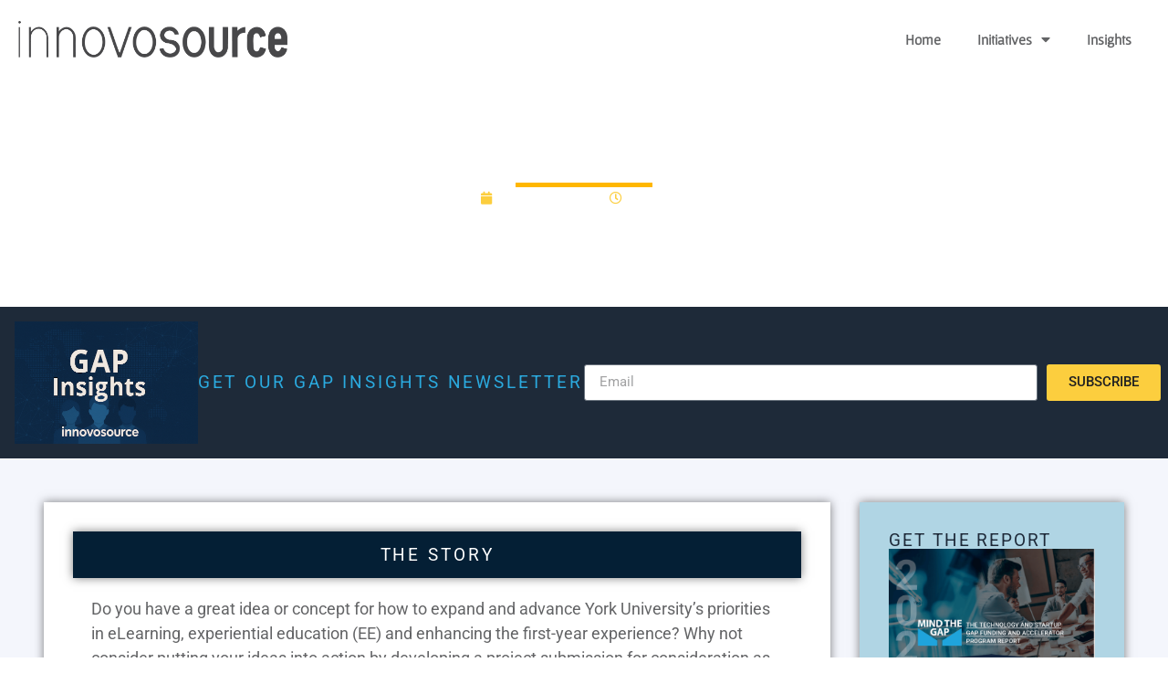

--- FILE ---
content_type: text/html; charset=UTF-8
request_url: https://www.innovosource.com/york-university-invites-next-phase-of-the-academic-innovation-fund/
body_size: 18355
content:
<!doctype html>
<html lang="en" prefix="og: https://ogp.me/ns#">
<head>
	<meta charset="UTF-8">
	<meta name="viewport" content="width=device-width, initial-scale=1">
	<link rel="profile" href="https://gmpg.org/xfn/11">
		<style>img:is([sizes="auto" i], [sizes^="auto," i]) { contain-intrinsic-size: 3000px 1500px }</style>
	
<!-- Search Engine Optimization by Rank Math PRO - https://rankmath.com/ -->
<title>York University invites next phase of the Academic Innovation Fund - innovosource</title>
<meta name="robots" content="follow, index, max-snippet:-1, max-video-preview:-1, max-image-preview:large"/>
<link rel="canonical" href="https://www.innovosource.com/york-university-invites-next-phase-of-the-academic-innovation-fund/" />
<meta property="og:locale" content="en_US" />
<meta property="og:type" content="article" />
<meta property="og:title" content="York University invites next phase of the Academic Innovation Fund - innovosource" />
<meta property="og:description" content="Do you have a great idea or concept for how to expand and advance York University&#8217;s priorities in eLearning, experiential education (EE) and enhancing the first-year experience? Why not consider putting your ideas into action by developing a project submission for consideration as part of phase two of York University’s highly successful Academic Innovation Fund [&hellip;]" />
<meta property="og:url" content="https://www.innovosource.com/york-university-invites-next-phase-of-the-academic-innovation-fund/" />
<meta property="og:site_name" content="innovosource" />
<meta property="article:section" content="*Fund Types" />
<meta property="article:published_time" content="2015-01-13T00:00:00-05:00" />
<meta name="twitter:card" content="summary_large_image" />
<meta name="twitter:title" content="York University invites next phase of the Academic Innovation Fund - innovosource" />
<meta name="twitter:description" content="Do you have a great idea or concept for how to expand and advance York University&#8217;s priorities in eLearning, experiential education (EE) and enhancing the first-year experience? Why not consider putting your ideas into action by developing a project submission for consideration as part of phase two of York University’s highly successful Academic Innovation Fund [&hellip;]" />
<meta name="twitter:site" content="@innovosource" />
<meta name="twitter:creator" content="@innovosource" />
<meta name="twitter:label1" content="Written by" />
<meta name="twitter:data1" content="innovosource" />
<meta name="twitter:label2" content="Time to read" />
<meta name="twitter:data2" content="1 minute" />
<script type="application/ld+json" class="rank-math-schema-pro">{"@context":"https://schema.org","@graph":[{"@type":["FundingAgency","Organization"],"@id":"https://www.innovosource.com/#organization","name":"innovosource","url":"https://www.innovosource.com","sameAs":["https://twitter.com/innovosource"],"logo":{"@type":"ImageObject","@id":"https://www.innovosource.com/#logo","url":"https://www.innovosource.com/wp-content/uploads/2021/12/logo-gray-watermark.gif","contentUrl":"https://www.innovosource.com/wp-content/uploads/2021/12/logo-gray-watermark.gif","caption":"innovosource","inLanguage":"en","width":"1076","height":"147"}},{"@type":"WebSite","@id":"https://www.innovosource.com/#website","url":"https://www.innovosource.com","name":"innovosource","publisher":{"@id":"https://www.innovosource.com/#organization"},"inLanguage":"en"},{"@type":"BreadcrumbList","@id":"https://www.innovosource.com/york-university-invites-next-phase-of-the-academic-innovation-fund/#breadcrumb","itemListElement":[{"@type":"ListItem","position":"1","item":{"@id":"https://www.innovosource.com","name":"Home"}},{"@type":"ListItem","position":"2","item":{"@id":"https://www.innovosource.com/york-university-invites-next-phase-of-the-academic-innovation-fund/","name":"York University invites next phase of the Academic Innovation Fund"}}]},{"@type":"WebPage","@id":"https://www.innovosource.com/york-university-invites-next-phase-of-the-academic-innovation-fund/#webpage","url":"https://www.innovosource.com/york-university-invites-next-phase-of-the-academic-innovation-fund/","name":"York University invites next phase of the Academic Innovation Fund - innovosource","datePublished":"2015-01-13T00:00:00-05:00","dateModified":"2015-01-13T00:00:00-05:00","isPartOf":{"@id":"https://www.innovosource.com/#website"},"inLanguage":"en","breadcrumb":{"@id":"https://www.innovosource.com/york-university-invites-next-phase-of-the-academic-innovation-fund/#breadcrumb"}},{"@type":"Person","@id":"https://www.innovosource.com/author/innovosource/","name":"innovosource","url":"https://www.innovosource.com/author/innovosource/","image":{"@type":"ImageObject","@id":"https://secure.gravatar.com/avatar/20d7abe7f08d441bacee66884e44e4836d8b6f2c2e92a323c77f208490f28cd0?s=96&amp;d=mm&amp;r=g","url":"https://secure.gravatar.com/avatar/20d7abe7f08d441bacee66884e44e4836d8b6f2c2e92a323c77f208490f28cd0?s=96&amp;d=mm&amp;r=g","caption":"innovosource","inLanguage":"en"},"sameAs":["https://www.innovosource.com"],"worksFor":{"@id":"https://www.innovosource.com/#organization"}},{"@type":"BlogPosting","headline":"York University invites next phase of the Academic Innovation Fund - innovosource","datePublished":"2015-01-13T00:00:00-05:00","dateModified":"2015-01-13T00:00:00-05:00","author":{"@id":"https://www.innovosource.com/author/innovosource/","name":"innovosource"},"publisher":{"@id":"https://www.innovosource.com/#organization"},"description":"Do you have a great idea or concept for how to expand and advance York University's priorities in eLearning, experiential education (EE) and enhancing the first-year experience? Why not consider putting your ideas into action by developing a project submission for consideration as part of phase two of York University\u2019s highly successful Academic Innovation Fund (AIF).","name":"York University invites next phase of the Academic Innovation Fund - innovosource","@id":"https://www.innovosource.com/york-university-invites-next-phase-of-the-academic-innovation-fund/#richSnippet","isPartOf":{"@id":"https://www.innovosource.com/york-university-invites-next-phase-of-the-academic-innovation-fund/#webpage"},"inLanguage":"en","mainEntityOfPage":{"@id":"https://www.innovosource.com/york-university-invites-next-phase-of-the-academic-innovation-fund/#webpage"}}]}</script>
<!-- /Rank Math WordPress SEO plugin -->

<link rel='dns-prefetch' href='//stats.wp.com' />
<link rel='dns-prefetch' href='//widgets.wp.com' />
<link rel='dns-prefetch' href='//s0.wp.com' />
<link rel='dns-prefetch' href='//0.gravatar.com' />
<link rel='dns-prefetch' href='//1.gravatar.com' />
<link rel='dns-prefetch' href='//2.gravatar.com' />
<link rel='preconnect' href='//i0.wp.com' />
<link rel='preconnect' href='//c0.wp.com' />
<link rel="alternate" type="application/rss+xml" title="innovosource &raquo; Feed" href="https://www.innovosource.com/feed/" />
<link rel="alternate" type="application/rss+xml" title="innovosource &raquo; Comments Feed" href="https://www.innovosource.com/comments/feed/" />
<link rel='stylesheet' id='premium-addons-css' href='https://www.innovosource.com/wp-content/plugins/premium-addons-for-elementor/assets/frontend/min-css/premium-addons.min.css?ver=4.11.53' media='all' />
<link rel='stylesheet' id='premium-pro-css' href='https://www.innovosource.com/wp-content/plugins/premium-addons-pro/assets/frontend/min-css/premium-addons.min.css?ver=2.9.51' media='all' />
<style id='wp-emoji-styles-inline-css'>

	img.wp-smiley, img.emoji {
		display: inline !important;
		border: none !important;
		box-shadow: none !important;
		height: 1em !important;
		width: 1em !important;
		margin: 0 0.07em !important;
		vertical-align: -0.1em !important;
		background: none !important;
		padding: 0 !important;
	}
</style>
<link rel='stylesheet' id='wp-block-library-css' href='https://c0.wp.com/c/6.8.3/wp-includes/css/dist/block-library/style.min.css' media='all' />
<link rel='stylesheet' id='mediaelement-css' href='https://c0.wp.com/c/6.8.3/wp-includes/js/mediaelement/mediaelementplayer-legacy.min.css' media='all' />
<link rel='stylesheet' id='wp-mediaelement-css' href='https://c0.wp.com/c/6.8.3/wp-includes/js/mediaelement/wp-mediaelement.min.css' media='all' />
<style id='jetpack-sharing-buttons-style-inline-css'>
.jetpack-sharing-buttons__services-list{display:flex;flex-direction:row;flex-wrap:wrap;gap:0;list-style-type:none;margin:5px;padding:0}.jetpack-sharing-buttons__services-list.has-small-icon-size{font-size:12px}.jetpack-sharing-buttons__services-list.has-normal-icon-size{font-size:16px}.jetpack-sharing-buttons__services-list.has-large-icon-size{font-size:24px}.jetpack-sharing-buttons__services-list.has-huge-icon-size{font-size:36px}@media print{.jetpack-sharing-buttons__services-list{display:none!important}}.editor-styles-wrapper .wp-block-jetpack-sharing-buttons{gap:0;padding-inline-start:0}ul.jetpack-sharing-buttons__services-list.has-background{padding:1.25em 2.375em}
</style>
<style id='global-styles-inline-css'>
:root{--wp--preset--aspect-ratio--square: 1;--wp--preset--aspect-ratio--4-3: 4/3;--wp--preset--aspect-ratio--3-4: 3/4;--wp--preset--aspect-ratio--3-2: 3/2;--wp--preset--aspect-ratio--2-3: 2/3;--wp--preset--aspect-ratio--16-9: 16/9;--wp--preset--aspect-ratio--9-16: 9/16;--wp--preset--color--black: #000000;--wp--preset--color--cyan-bluish-gray: #abb8c3;--wp--preset--color--white: #ffffff;--wp--preset--color--pale-pink: #f78da7;--wp--preset--color--vivid-red: #cf2e2e;--wp--preset--color--luminous-vivid-orange: #ff6900;--wp--preset--color--luminous-vivid-amber: #fcb900;--wp--preset--color--light-green-cyan: #7bdcb5;--wp--preset--color--vivid-green-cyan: #00d084;--wp--preset--color--pale-cyan-blue: #8ed1fc;--wp--preset--color--vivid-cyan-blue: #0693e3;--wp--preset--color--vivid-purple: #9b51e0;--wp--preset--gradient--vivid-cyan-blue-to-vivid-purple: linear-gradient(135deg,rgba(6,147,227,1) 0%,rgb(155,81,224) 100%);--wp--preset--gradient--light-green-cyan-to-vivid-green-cyan: linear-gradient(135deg,rgb(122,220,180) 0%,rgb(0,208,130) 100%);--wp--preset--gradient--luminous-vivid-amber-to-luminous-vivid-orange: linear-gradient(135deg,rgba(252,185,0,1) 0%,rgba(255,105,0,1) 100%);--wp--preset--gradient--luminous-vivid-orange-to-vivid-red: linear-gradient(135deg,rgba(255,105,0,1) 0%,rgb(207,46,46) 100%);--wp--preset--gradient--very-light-gray-to-cyan-bluish-gray: linear-gradient(135deg,rgb(238,238,238) 0%,rgb(169,184,195) 100%);--wp--preset--gradient--cool-to-warm-spectrum: linear-gradient(135deg,rgb(74,234,220) 0%,rgb(151,120,209) 20%,rgb(207,42,186) 40%,rgb(238,44,130) 60%,rgb(251,105,98) 80%,rgb(254,248,76) 100%);--wp--preset--gradient--blush-light-purple: linear-gradient(135deg,rgb(255,206,236) 0%,rgb(152,150,240) 100%);--wp--preset--gradient--blush-bordeaux: linear-gradient(135deg,rgb(254,205,165) 0%,rgb(254,45,45) 50%,rgb(107,0,62) 100%);--wp--preset--gradient--luminous-dusk: linear-gradient(135deg,rgb(255,203,112) 0%,rgb(199,81,192) 50%,rgb(65,88,208) 100%);--wp--preset--gradient--pale-ocean: linear-gradient(135deg,rgb(255,245,203) 0%,rgb(182,227,212) 50%,rgb(51,167,181) 100%);--wp--preset--gradient--electric-grass: linear-gradient(135deg,rgb(202,248,128) 0%,rgb(113,206,126) 100%);--wp--preset--gradient--midnight: linear-gradient(135deg,rgb(2,3,129) 0%,rgb(40,116,252) 100%);--wp--preset--font-size--small: 13px;--wp--preset--font-size--medium: 20px;--wp--preset--font-size--large: 36px;--wp--preset--font-size--x-large: 42px;--wp--preset--spacing--20: 0.44rem;--wp--preset--spacing--30: 0.67rem;--wp--preset--spacing--40: 1rem;--wp--preset--spacing--50: 1.5rem;--wp--preset--spacing--60: 2.25rem;--wp--preset--spacing--70: 3.38rem;--wp--preset--spacing--80: 5.06rem;--wp--preset--shadow--natural: 6px 6px 9px rgba(0, 0, 0, 0.2);--wp--preset--shadow--deep: 12px 12px 50px rgba(0, 0, 0, 0.4);--wp--preset--shadow--sharp: 6px 6px 0px rgba(0, 0, 0, 0.2);--wp--preset--shadow--outlined: 6px 6px 0px -3px rgba(255, 255, 255, 1), 6px 6px rgba(0, 0, 0, 1);--wp--preset--shadow--crisp: 6px 6px 0px rgba(0, 0, 0, 1);}:root { --wp--style--global--content-size: 800px;--wp--style--global--wide-size: 1200px; }:where(body) { margin: 0; }.wp-site-blocks > .alignleft { float: left; margin-right: 2em; }.wp-site-blocks > .alignright { float: right; margin-left: 2em; }.wp-site-blocks > .aligncenter { justify-content: center; margin-left: auto; margin-right: auto; }:where(.wp-site-blocks) > * { margin-block-start: 24px; margin-block-end: 0; }:where(.wp-site-blocks) > :first-child { margin-block-start: 0; }:where(.wp-site-blocks) > :last-child { margin-block-end: 0; }:root { --wp--style--block-gap: 24px; }:root :where(.is-layout-flow) > :first-child{margin-block-start: 0;}:root :where(.is-layout-flow) > :last-child{margin-block-end: 0;}:root :where(.is-layout-flow) > *{margin-block-start: 24px;margin-block-end: 0;}:root :where(.is-layout-constrained) > :first-child{margin-block-start: 0;}:root :where(.is-layout-constrained) > :last-child{margin-block-end: 0;}:root :where(.is-layout-constrained) > *{margin-block-start: 24px;margin-block-end: 0;}:root :where(.is-layout-flex){gap: 24px;}:root :where(.is-layout-grid){gap: 24px;}.is-layout-flow > .alignleft{float: left;margin-inline-start: 0;margin-inline-end: 2em;}.is-layout-flow > .alignright{float: right;margin-inline-start: 2em;margin-inline-end: 0;}.is-layout-flow > .aligncenter{margin-left: auto !important;margin-right: auto !important;}.is-layout-constrained > .alignleft{float: left;margin-inline-start: 0;margin-inline-end: 2em;}.is-layout-constrained > .alignright{float: right;margin-inline-start: 2em;margin-inline-end: 0;}.is-layout-constrained > .aligncenter{margin-left: auto !important;margin-right: auto !important;}.is-layout-constrained > :where(:not(.alignleft):not(.alignright):not(.alignfull)){max-width: var(--wp--style--global--content-size);margin-left: auto !important;margin-right: auto !important;}.is-layout-constrained > .alignwide{max-width: var(--wp--style--global--wide-size);}body .is-layout-flex{display: flex;}.is-layout-flex{flex-wrap: wrap;align-items: center;}.is-layout-flex > :is(*, div){margin: 0;}body .is-layout-grid{display: grid;}.is-layout-grid > :is(*, div){margin: 0;}body{padding-top: 0px;padding-right: 0px;padding-bottom: 0px;padding-left: 0px;}a:where(:not(.wp-element-button)){text-decoration: underline;}:root :where(.wp-element-button, .wp-block-button__link){background-color: #32373c;border-width: 0;color: #fff;font-family: inherit;font-size: inherit;line-height: inherit;padding: calc(0.667em + 2px) calc(1.333em + 2px);text-decoration: none;}.has-black-color{color: var(--wp--preset--color--black) !important;}.has-cyan-bluish-gray-color{color: var(--wp--preset--color--cyan-bluish-gray) !important;}.has-white-color{color: var(--wp--preset--color--white) !important;}.has-pale-pink-color{color: var(--wp--preset--color--pale-pink) !important;}.has-vivid-red-color{color: var(--wp--preset--color--vivid-red) !important;}.has-luminous-vivid-orange-color{color: var(--wp--preset--color--luminous-vivid-orange) !important;}.has-luminous-vivid-amber-color{color: var(--wp--preset--color--luminous-vivid-amber) !important;}.has-light-green-cyan-color{color: var(--wp--preset--color--light-green-cyan) !important;}.has-vivid-green-cyan-color{color: var(--wp--preset--color--vivid-green-cyan) !important;}.has-pale-cyan-blue-color{color: var(--wp--preset--color--pale-cyan-blue) !important;}.has-vivid-cyan-blue-color{color: var(--wp--preset--color--vivid-cyan-blue) !important;}.has-vivid-purple-color{color: var(--wp--preset--color--vivid-purple) !important;}.has-black-background-color{background-color: var(--wp--preset--color--black) !important;}.has-cyan-bluish-gray-background-color{background-color: var(--wp--preset--color--cyan-bluish-gray) !important;}.has-white-background-color{background-color: var(--wp--preset--color--white) !important;}.has-pale-pink-background-color{background-color: var(--wp--preset--color--pale-pink) !important;}.has-vivid-red-background-color{background-color: var(--wp--preset--color--vivid-red) !important;}.has-luminous-vivid-orange-background-color{background-color: var(--wp--preset--color--luminous-vivid-orange) !important;}.has-luminous-vivid-amber-background-color{background-color: var(--wp--preset--color--luminous-vivid-amber) !important;}.has-light-green-cyan-background-color{background-color: var(--wp--preset--color--light-green-cyan) !important;}.has-vivid-green-cyan-background-color{background-color: var(--wp--preset--color--vivid-green-cyan) !important;}.has-pale-cyan-blue-background-color{background-color: var(--wp--preset--color--pale-cyan-blue) !important;}.has-vivid-cyan-blue-background-color{background-color: var(--wp--preset--color--vivid-cyan-blue) !important;}.has-vivid-purple-background-color{background-color: var(--wp--preset--color--vivid-purple) !important;}.has-black-border-color{border-color: var(--wp--preset--color--black) !important;}.has-cyan-bluish-gray-border-color{border-color: var(--wp--preset--color--cyan-bluish-gray) !important;}.has-white-border-color{border-color: var(--wp--preset--color--white) !important;}.has-pale-pink-border-color{border-color: var(--wp--preset--color--pale-pink) !important;}.has-vivid-red-border-color{border-color: var(--wp--preset--color--vivid-red) !important;}.has-luminous-vivid-orange-border-color{border-color: var(--wp--preset--color--luminous-vivid-orange) !important;}.has-luminous-vivid-amber-border-color{border-color: var(--wp--preset--color--luminous-vivid-amber) !important;}.has-light-green-cyan-border-color{border-color: var(--wp--preset--color--light-green-cyan) !important;}.has-vivid-green-cyan-border-color{border-color: var(--wp--preset--color--vivid-green-cyan) !important;}.has-pale-cyan-blue-border-color{border-color: var(--wp--preset--color--pale-cyan-blue) !important;}.has-vivid-cyan-blue-border-color{border-color: var(--wp--preset--color--vivid-cyan-blue) !important;}.has-vivid-purple-border-color{border-color: var(--wp--preset--color--vivid-purple) !important;}.has-vivid-cyan-blue-to-vivid-purple-gradient-background{background: var(--wp--preset--gradient--vivid-cyan-blue-to-vivid-purple) !important;}.has-light-green-cyan-to-vivid-green-cyan-gradient-background{background: var(--wp--preset--gradient--light-green-cyan-to-vivid-green-cyan) !important;}.has-luminous-vivid-amber-to-luminous-vivid-orange-gradient-background{background: var(--wp--preset--gradient--luminous-vivid-amber-to-luminous-vivid-orange) !important;}.has-luminous-vivid-orange-to-vivid-red-gradient-background{background: var(--wp--preset--gradient--luminous-vivid-orange-to-vivid-red) !important;}.has-very-light-gray-to-cyan-bluish-gray-gradient-background{background: var(--wp--preset--gradient--very-light-gray-to-cyan-bluish-gray) !important;}.has-cool-to-warm-spectrum-gradient-background{background: var(--wp--preset--gradient--cool-to-warm-spectrum) !important;}.has-blush-light-purple-gradient-background{background: var(--wp--preset--gradient--blush-light-purple) !important;}.has-blush-bordeaux-gradient-background{background: var(--wp--preset--gradient--blush-bordeaux) !important;}.has-luminous-dusk-gradient-background{background: var(--wp--preset--gradient--luminous-dusk) !important;}.has-pale-ocean-gradient-background{background: var(--wp--preset--gradient--pale-ocean) !important;}.has-electric-grass-gradient-background{background: var(--wp--preset--gradient--electric-grass) !important;}.has-midnight-gradient-background{background: var(--wp--preset--gradient--midnight) !important;}.has-small-font-size{font-size: var(--wp--preset--font-size--small) !important;}.has-medium-font-size{font-size: var(--wp--preset--font-size--medium) !important;}.has-large-font-size{font-size: var(--wp--preset--font-size--large) !important;}.has-x-large-font-size{font-size: var(--wp--preset--font-size--x-large) !important;}
:root :where(.wp-block-pullquote){font-size: 1.5em;line-height: 1.6;}
</style>
<link rel='stylesheet' id='hello-elementor-css' href='https://www.innovosource.com/wp-content/themes/hello-elementor/assets/css/reset.css?ver=3.4.5' media='all' />
<link rel='stylesheet' id='hello-elementor-theme-style-css' href='https://www.innovosource.com/wp-content/themes/hello-elementor/assets/css/theme.css?ver=3.4.5' media='all' />
<link rel='stylesheet' id='hello-elementor-header-footer-css' href='https://www.innovosource.com/wp-content/themes/hello-elementor/assets/css/header-footer.css?ver=3.4.5' media='all' />
<link rel='stylesheet' id='elementor-frontend-css' href='https://www.innovosource.com/wp-content/plugins/elementor/assets/css/frontend.min.css?ver=3.33.2' media='all' />
<link rel='stylesheet' id='elementor-post-7-css' href='https://www.innovosource.com/wp-content/uploads/elementor/css/post-7.css?ver=1764681625' media='all' />
<link rel='stylesheet' id='jetpack_likes-css' href='https://c0.wp.com/p/jetpack/15.2/modules/likes/style.css' media='all' />
<link rel='stylesheet' id='widget-image-css' href='https://www.innovosource.com/wp-content/plugins/elementor/assets/css/widget-image.min.css?ver=3.33.2' media='all' />
<link rel='stylesheet' id='widget-nav-menu-css' href='https://www.innovosource.com/wp-content/plugins/elementor-pro/assets/css/widget-nav-menu.min.css?ver=3.33.1' media='all' />
<link rel='stylesheet' id='widget-heading-css' href='https://www.innovosource.com/wp-content/plugins/elementor/assets/css/widget-heading.min.css?ver=3.33.2' media='all' />
<link rel='stylesheet' id='widget-icon-list-css' href='https://www.innovosource.com/wp-content/plugins/elementor/assets/css/widget-icon-list.min.css?ver=3.33.2' media='all' />
<link rel='stylesheet' id='widget-social-icons-css' href='https://www.innovosource.com/wp-content/plugins/elementor/assets/css/widget-social-icons.min.css?ver=3.33.2' media='all' />
<link rel='stylesheet' id='e-apple-webkit-css' href='https://www.innovosource.com/wp-content/plugins/elementor/assets/css/conditionals/apple-webkit.min.css?ver=3.33.2' media='all' />
<link rel='stylesheet' id='e-animation-bob-css' href='https://www.innovosource.com/wp-content/plugins/elementor/assets/lib/animations/styles/e-animation-bob.min.css?ver=3.33.2' media='all' />
<link rel='stylesheet' id='widget-divider-css' href='https://www.innovosource.com/wp-content/plugins/elementor/assets/css/widget-divider.min.css?ver=3.33.2' media='all' />
<link rel='stylesheet' id='widget-post-info-css' href='https://www.innovosource.com/wp-content/plugins/elementor-pro/assets/css/widget-post-info.min.css?ver=3.33.1' media='all' />
<link rel='stylesheet' id='elementor-icons-shared-0-css' href='https://www.innovosource.com/wp-content/plugins/elementor/assets/lib/font-awesome/css/fontawesome.min.css?ver=5.15.3' media='all' />
<link rel='stylesheet' id='elementor-icons-fa-regular-css' href='https://www.innovosource.com/wp-content/plugins/elementor/assets/lib/font-awesome/css/regular.min.css?ver=5.15.3' media='all' />
<link rel='stylesheet' id='elementor-icons-fa-solid-css' href='https://www.innovosource.com/wp-content/plugins/elementor/assets/lib/font-awesome/css/solid.min.css?ver=5.15.3' media='all' />
<link rel='stylesheet' id='e-motion-fx-css' href='https://www.innovosource.com/wp-content/plugins/elementor-pro/assets/css/modules/motion-fx.min.css?ver=3.33.1' media='all' />
<link rel='stylesheet' id='widget-form-css' href='https://www.innovosource.com/wp-content/plugins/elementor-pro/assets/css/widget-form.min.css?ver=3.33.1' media='all' />
<link rel='stylesheet' id='widget-spacer-css' href='https://www.innovosource.com/wp-content/plugins/elementor/assets/css/widget-spacer.min.css?ver=3.33.2' media='all' />
<link rel='stylesheet' id='widget-posts-css' href='https://www.innovosource.com/wp-content/plugins/elementor-pro/assets/css/widget-posts.min.css?ver=3.33.1' media='all' />
<link rel='stylesheet' id='widget-post-navigation-css' href='https://www.innovosource.com/wp-content/plugins/elementor-pro/assets/css/widget-post-navigation.min.css?ver=3.33.1' media='all' />
<link rel='stylesheet' id='elementor-icons-css' href='https://www.innovosource.com/wp-content/plugins/elementor/assets/lib/eicons/css/elementor-icons.min.css?ver=5.44.0' media='all' />
<link rel='stylesheet' id='elementor-post-5110-css' href='https://www.innovosource.com/wp-content/uploads/elementor/css/post-5110.css?ver=1764681626' media='all' />
<link rel='stylesheet' id='elementor-post-5114-css' href='https://www.innovosource.com/wp-content/uploads/elementor/css/post-5114.css?ver=1764681626' media='all' />
<link rel='stylesheet' id='elementor-post-1144-css' href='https://www.innovosource.com/wp-content/uploads/elementor/css/post-1144.css?ver=1764681626' media='all' />
<link rel='stylesheet' id='eael-general-css' href='https://www.innovosource.com/wp-content/plugins/essential-addons-for-elementor-lite/assets/front-end/css/view/general.min.css?ver=6.5.3' media='all' />
<link rel='stylesheet' id='elementor-gf-local-roboto-css' href='https://www.innovosource.com/wp-content/uploads/elementor/google-fonts/css/roboto.css?ver=1742235012' media='all' />
<link rel='stylesheet' id='elementor-gf-local-robotoslab-css' href='https://www.innovosource.com/wp-content/uploads/elementor/google-fonts/css/robotoslab.css?ver=1742235016' media='all' />
<link rel='stylesheet' id='elementor-gf-local-gafata-css' href='https://www.innovosource.com/wp-content/uploads/elementor/google-fonts/css/gafata.css?ver=1742235016' media='all' />
<link rel='stylesheet' id='elementor-gf-local-poppins-css' href='https://www.innovosource.com/wp-content/uploads/elementor/google-fonts/css/poppins.css?ver=1742235018' media='all' />
<link rel='stylesheet' id='elementor-icons-fa-brands-css' href='https://www.innovosource.com/wp-content/plugins/elementor/assets/lib/font-awesome/css/brands.min.css?ver=5.15.3' media='all' />
<script src="https://c0.wp.com/c/6.8.3/wp-includes/js/jquery/jquery.min.js" id="jquery-core-js"></script>
<script src="https://c0.wp.com/c/6.8.3/wp-includes/js/jquery/jquery-migrate.min.js" id="jquery-migrate-js"></script>
<link rel="https://api.w.org/" href="https://www.innovosource.com/wp-json/" /><link rel="alternate" title="JSON" type="application/json" href="https://www.innovosource.com/wp-json/wp/v2/posts/2179" /><link rel="EditURI" type="application/rsd+xml" title="RSD" href="https://www.innovosource.com/xmlrpc.php?rsd" />
<link rel="alternate" title="oEmbed (JSON)" type="application/json+oembed" href="https://www.innovosource.com/wp-json/oembed/1.0/embed?url=https%3A%2F%2Fwww.innovosource.com%2Fyork-university-invites-next-phase-of-the-academic-innovation-fund%2F" />
<link rel="alternate" title="oEmbed (XML)" type="text/xml+oembed" href="https://www.innovosource.com/wp-json/oembed/1.0/embed?url=https%3A%2F%2Fwww.innovosource.com%2Fyork-university-invites-next-phase-of-the-academic-innovation-fund%2F&#038;format=xml" />
	<style>img#wpstats{display:none}</style>
		<meta name="generator" content="Elementor 3.33.2; features: additional_custom_breakpoints; settings: css_print_method-external, google_font-enabled, font_display-auto">
<!-- Google tag (gtag.js) -->
<script async src="https://www.googletagmanager.com/gtag/js?id=AW-995643004"></script>
<script>
  window.dataLayer = window.dataLayer || [];
  function gtag(){dataLayer.push(arguments);}
  gtag('js', new Date());

  gtag('config', 'AW-995643004');
</script>
			<style>
				.e-con.e-parent:nth-of-type(n+4):not(.e-lazyloaded):not(.e-no-lazyload),
				.e-con.e-parent:nth-of-type(n+4):not(.e-lazyloaded):not(.e-no-lazyload) * {
					background-image: none !important;
				}
				@media screen and (max-height: 1024px) {
					.e-con.e-parent:nth-of-type(n+3):not(.e-lazyloaded):not(.e-no-lazyload),
					.e-con.e-parent:nth-of-type(n+3):not(.e-lazyloaded):not(.e-no-lazyload) * {
						background-image: none !important;
					}
				}
				@media screen and (max-height: 640px) {
					.e-con.e-parent:nth-of-type(n+2):not(.e-lazyloaded):not(.e-no-lazyload),
					.e-con.e-parent:nth-of-type(n+2):not(.e-lazyloaded):not(.e-no-lazyload) * {
						background-image: none !important;
					}
				}
			</style>
			<link rel="icon" href="https://i0.wp.com/www.innovosource.com/wp-content/uploads/2025/11/cropped-ChatGPT-Image-Nov-26-2025-10_42_51-AM-1.png?fit=32%2C32&#038;ssl=1" sizes="32x32" />
<link rel="icon" href="https://i0.wp.com/www.innovosource.com/wp-content/uploads/2025/11/cropped-ChatGPT-Image-Nov-26-2025-10_42_51-AM-1.png?fit=192%2C192&#038;ssl=1" sizes="192x192" />
<link rel="apple-touch-icon" href="https://i0.wp.com/www.innovosource.com/wp-content/uploads/2025/11/cropped-ChatGPT-Image-Nov-26-2025-10_42_51-AM-1.png?fit=180%2C180&#038;ssl=1" />
<meta name="msapplication-TileImage" content="https://i0.wp.com/www.innovosource.com/wp-content/uploads/2025/11/cropped-ChatGPT-Image-Nov-26-2025-10_42_51-AM-1.png?fit=270%2C270&#038;ssl=1" />
<meta name="generator" content="WP Rocket 3.19.4" data-wpr-features="wpr_preload_links wpr_desktop" /></head>
<body data-rsssl=1 class="wp-singular post-template-default single single-post postid-2179 single-format-standard wp-custom-logo wp-embed-responsive wp-theme-hello-elementor hello-elementor-default elementor-default elementor-kit-7 elementor-page-1144">


<a class="skip-link screen-reader-text" href="#content">Skip to content</a>

		<header data-rocket-location-hash="51256e17d3ac975b54d21860f70a4683" data-elementor-type="header" data-elementor-id="5110" class="elementor elementor-5110 elementor-location-header" data-elementor-post-type="elementor_library">
					<section class="elementor-section elementor-top-section elementor-element elementor-element-242e7064 elementor-section-content-middle elementor-section-boxed elementor-section-height-default elementor-section-height-default" data-id="242e7064" data-element_type="section" data-settings="{&quot;background_background&quot;:&quot;classic&quot;}">
						<div data-rocket-location-hash="82f6c6a00e9a86a2eaa3cc6e8d136714" class="elementor-container elementor-column-gap-default">
					<div class="elementor-column elementor-col-50 elementor-top-column elementor-element elementor-element-2a85b3d6" data-id="2a85b3d6" data-element_type="column">
			<div class="elementor-widget-wrap elementor-element-populated">
						<div class="elementor-element elementor-element-1ccde798 elementor-widget elementor-widget-theme-site-logo elementor-widget-image" data-id="1ccde798" data-element_type="widget" data-widget_type="theme-site-logo.default">
				<div class="elementor-widget-container">
											<a href="https://www.innovosource.com">
			<img width="2152" height="294" src="https://i0.wp.com/www.innovosource.com/wp-content/uploads/2021/12/innovosource-logo-gray%402x.png?fit=2152%2C294&amp;ssl=1" class="attachment-full size-full wp-image-10083" alt="" />				</a>
											</div>
				</div>
					</div>
		</div>
				<div class="elementor-column elementor-col-50 elementor-top-column elementor-element elementor-element-3e9acecb" data-id="3e9acecb" data-element_type="column">
			<div class="elementor-widget-wrap elementor-element-populated">
						<div class="elementor-element elementor-element-74fe0e01 elementor-nav-menu__align-end elementor-nav-menu--stretch elementor-nav-menu--dropdown-tablet elementor-nav-menu__text-align-aside elementor-nav-menu--toggle elementor-nav-menu--burger elementor-widget elementor-widget-nav-menu" data-id="74fe0e01" data-element_type="widget" data-settings="{&quot;full_width&quot;:&quot;stretch&quot;,&quot;layout&quot;:&quot;horizontal&quot;,&quot;submenu_icon&quot;:{&quot;value&quot;:&quot;&lt;i class=\&quot;fas fa-caret-down\&quot; aria-hidden=\&quot;true\&quot;&gt;&lt;\/i&gt;&quot;,&quot;library&quot;:&quot;fa-solid&quot;},&quot;toggle&quot;:&quot;burger&quot;}" data-widget_type="nav-menu.default">
				<div class="elementor-widget-container">
								<nav aria-label="Menu" class="elementor-nav-menu--main elementor-nav-menu__container elementor-nav-menu--layout-horizontal e--pointer-framed e--animation-fade">
				<ul id="menu-1-74fe0e01" class="elementor-nav-menu"><li class="menu-item menu-item-type-custom menu-item-object-custom menu-item-home menu-item-11135"><a href="https://www.innovosource.com" class="elementor-item">Home</a></li>
<li class="menu-item menu-item-type-post_type menu-item-object-page menu-item-has-children menu-item-20"><a href="https://www.innovosource.com/initiatives/" class="elementor-item">Initiatives</a>
<ul class="sub-menu elementor-nav-menu--dropdown">
	<li class="menu-item menu-item-type-custom menu-item-object-custom menu-item-12159"><a href="https://gap-coa.mn.co/" class="elementor-sub-item">GAP Community of Action</a></li>
	<li class="menu-item menu-item-type-post_type menu-item-object-page menu-item-11134"><a href="https://www.innovosource.com/covergence-2025-the-university-gap-fund-and-accelerator-summit/" class="elementor-sub-item">Covergence 2025</a></li>
	<li class="menu-item menu-item-type-post_type menu-item-object-page menu-item-6188"><a href="https://www.innovosource.com/mind-the-gap/" class="elementor-sub-item">Mind the Gap Report</a></li>
	<li class="menu-item menu-item-type-post_type menu-item-object-page menu-item-7084"><a href="https://www.innovosource.com/bridge/" class="elementor-sub-item">Bridge Corporate/Investor Collaboration</a></li>
</ul>
</li>
<li class="menu-item menu-item-type-post_type menu-item-object-page menu-item-1186"><a href="https://www.innovosource.com/insights/" class="elementor-item">Insights</a></li>
</ul>			</nav>
					<div class="elementor-menu-toggle" role="button" tabindex="0" aria-label="Menu Toggle" aria-expanded="false">
			<i aria-hidden="true" role="presentation" class="elementor-menu-toggle__icon--open eicon-menu-bar"></i><i aria-hidden="true" role="presentation" class="elementor-menu-toggle__icon--close eicon-close"></i>		</div>
					<nav class="elementor-nav-menu--dropdown elementor-nav-menu__container" aria-hidden="true">
				<ul id="menu-2-74fe0e01" class="elementor-nav-menu"><li class="menu-item menu-item-type-custom menu-item-object-custom menu-item-home menu-item-11135"><a href="https://www.innovosource.com" class="elementor-item" tabindex="-1">Home</a></li>
<li class="menu-item menu-item-type-post_type menu-item-object-page menu-item-has-children menu-item-20"><a href="https://www.innovosource.com/initiatives/" class="elementor-item" tabindex="-1">Initiatives</a>
<ul class="sub-menu elementor-nav-menu--dropdown">
	<li class="menu-item menu-item-type-custom menu-item-object-custom menu-item-12159"><a href="https://gap-coa.mn.co/" class="elementor-sub-item" tabindex="-1">GAP Community of Action</a></li>
	<li class="menu-item menu-item-type-post_type menu-item-object-page menu-item-11134"><a href="https://www.innovosource.com/covergence-2025-the-university-gap-fund-and-accelerator-summit/" class="elementor-sub-item" tabindex="-1">Covergence 2025</a></li>
	<li class="menu-item menu-item-type-post_type menu-item-object-page menu-item-6188"><a href="https://www.innovosource.com/mind-the-gap/" class="elementor-sub-item" tabindex="-1">Mind the Gap Report</a></li>
	<li class="menu-item menu-item-type-post_type menu-item-object-page menu-item-7084"><a href="https://www.innovosource.com/bridge/" class="elementor-sub-item" tabindex="-1">Bridge Corporate/Investor Collaboration</a></li>
</ul>
</li>
<li class="menu-item menu-item-type-post_type menu-item-object-page menu-item-1186"><a href="https://www.innovosource.com/insights/" class="elementor-item" tabindex="-1">Insights</a></li>
</ul>			</nav>
						</div>
				</div>
					</div>
		</div>
					</div>
		</section>
				</header>
				<div data-rocket-location-hash="41f7d44db2a551fe35c114bb141b25c9" data-elementor-type="single-post" data-elementor-id="1144" class="elementor elementor-1144 elementor-location-single post-2179 post type-post status-publish format-standard hentry category-fund-types category-europe category-location category-translational-research category-uk-england" data-elementor-post-type="elementor_library">
					<section data-rocket-location-hash="3ddf59f0c9651d349286d4cca3862e45" class="elementor-section elementor-top-section elementor-element elementor-element-adea991 elementor-hidden-desktop elementor-hidden-tablet elementor-hidden-mobile elementor-section-boxed elementor-section-height-default elementor-section-height-default" data-id="adea991" data-element_type="section">
						<div data-rocket-location-hash="eac155a3892479f449c75ed842fd7612" class="elementor-container elementor-column-gap-default">
					<div class="elementor-column elementor-col-50 elementor-top-column elementor-element elementor-element-e70b5a9" data-id="e70b5a9" data-element_type="column">
			<div class="elementor-widget-wrap elementor-element-populated">
						<div class="elementor-element elementor-element-e258ed5 elementor-widget elementor-widget-image" data-id="e258ed5" data-element_type="widget" data-widget_type="image.default">
				<div class="elementor-widget-container">
															<img width="926" height="241" src="https://i0.wp.com/www.innovosource.com/wp-content/uploads/2023/07/CovergenceSmallLOGO.jpg?fit=926%2C241&amp;ssl=1" class="attachment-full size-full wp-image-8291" alt="" srcset="https://i0.wp.com/www.innovosource.com/wp-content/uploads/2023/07/CovergenceSmallLOGO.jpg?w=926&amp;ssl=1 926w, https://i0.wp.com/www.innovosource.com/wp-content/uploads/2023/07/CovergenceSmallLOGO.jpg?resize=300%2C78&amp;ssl=1 300w, https://i0.wp.com/www.innovosource.com/wp-content/uploads/2023/07/CovergenceSmallLOGO.jpg?resize=768%2C200&amp;ssl=1 768w" sizes="(max-width: 926px) 100vw, 926px" />															</div>
				</div>
					</div>
		</div>
				<div class="elementor-column elementor-col-50 elementor-top-column elementor-element elementor-element-b1eb676" data-id="b1eb676" data-element_type="column">
			<div class="elementor-widget-wrap elementor-element-populated">
						<section class="elementor-section elementor-inner-section elementor-element elementor-element-a69165e elementor-section-boxed elementor-section-height-default elementor-section-height-default" data-id="a69165e" data-element_type="section">
						<div data-rocket-location-hash="2ef7a4c3a2917b9dbd8f3946e0921e8d" class="elementor-container elementor-column-gap-default">
					<div class="elementor-column elementor-col-50 elementor-inner-column elementor-element elementor-element-39b4345" data-id="39b4345" data-element_type="column">
			<div class="elementor-widget-wrap elementor-element-populated">
						<div class="elementor-element elementor-element-1eee290 elementor-widget elementor-widget-text-editor" data-id="1eee290" data-element_type="widget" data-widget_type="text-editor.default">
				<div class="elementor-widget-container">
									<h4><strong>October 18-20 | Tucson, AZ</strong></h4>								</div>
				</div>
				<div class="elementor-element elementor-element-6ab63c9 elementor-widget elementor-widget-heading" data-id="6ab63c9" data-element_type="widget" data-widget_type="heading.default">
				<div class="elementor-widget-container">
					<h3 class="elementor-heading-title elementor-size-default">The Research Institution GAP Fund and Accelerator Program Summit </h3>				</div>
				</div>
					</div>
		</div>
				<div class="elementor-column elementor-col-50 elementor-inner-column elementor-element elementor-element-17f446c" data-id="17f446c" data-element_type="column">
			<div class="elementor-widget-wrap elementor-element-populated">
						<div class="elementor-element elementor-element-e582693 elementor-align-justify elementor-widget elementor-widget-button" data-id="e582693" data-element_type="widget" data-widget_type="button.default">
				<div class="elementor-widget-container">
									<div class="elementor-button-wrapper">
					<a class="elementor-button elementor-button-link elementor-size-xs elementor-animation-bob" href="https://www.innovosource.com/covergence-2023-the-university-gap-fund-and-accelerator-summit/">
						<span class="elementor-button-content-wrapper">
									<span class="elementor-button-text">Visit Event Site</span>
					</span>
					</a>
				</div>
								</div>
				</div>
					</div>
		</div>
					</div>
		</section>
					</div>
		</div>
					</div>
		</section>
		<div class="elementor-element elementor-element-01b0ac7 e-flex e-con-boxed e-con e-parent" data-id="01b0ac7" data-element_type="container" data-settings="{&quot;background_background&quot;:&quot;classic&quot;,&quot;background_motion_fx_motion_fx_scrolling&quot;:&quot;yes&quot;,&quot;background_motion_fx_devices&quot;:[&quot;desktop&quot;,&quot;tablet&quot;,&quot;mobile&quot;]}">
					<div data-rocket-location-hash="3f2ebbf863d4612ef775d00659a69d20" class="e-con-inner">
		<div class="elementor-element elementor-element-f3a5c88 e-con-full e-flex e-con e-child" data-id="f3a5c88" data-element_type="container">
				<div class="elementor-element elementor-element-659b46b elementor-widget elementor-widget-heading" data-id="659b46b" data-element_type="widget" data-widget_type="heading.default">
				<div class="elementor-widget-container">
					<h1 class="elementor-heading-title elementor-size-default">York University invites next phase of the Academic Innovation Fund</h1>				</div>
				</div>
				<div class="elementor-element elementor-element-63850fe elementor-widget-divider--view-line elementor-widget elementor-widget-divider" data-id="63850fe" data-element_type="widget" data-widget_type="divider.default">
				<div class="elementor-widget-container">
							<div class="elementor-divider">
			<span class="elementor-divider-separator">
						</span>
		</div>
						</div>
				</div>
				<div class="elementor-element elementor-element-7345928 elementor-align-center elementor-widget elementor-widget-post-info" data-id="7345928" data-element_type="widget" data-widget_type="post-info.default">
				<div class="elementor-widget-container">
							<ul class="elementor-inline-items elementor-icon-list-items elementor-post-info">
								<li class="elementor-icon-list-item elementor-repeater-item-c671457 elementor-inline-item" itemprop="datePublished">
						<a href="https://www.innovosource.com/2015/01/13/">
											<span class="elementor-icon-list-icon">
								<i aria-hidden="true" class="fas fa-calendar"></i>							</span>
									<span class="elementor-icon-list-text elementor-post-info__item elementor-post-info__item--type-date">
										<time>January 13, 2015</time>					</span>
									</a>
				</li>
				<li class="elementor-icon-list-item elementor-repeater-item-7301c37 elementor-inline-item">
										<span class="elementor-icon-list-icon">
								<i aria-hidden="true" class="far fa-clock"></i>							</span>
									<span class="elementor-icon-list-text elementor-post-info__item elementor-post-info__item--type-time">
										<time>12:00 am</time>					</span>
								</li>
				</ul>
						</div>
				</div>
				</div>
					</div>
				</div>
		<div class="elementor-element elementor-element-8233c3e e-flex e-con-boxed e-con e-parent" data-id="8233c3e" data-element_type="container" data-settings="{&quot;background_background&quot;:&quot;classic&quot;}">
					<div data-rocket-location-hash="547ec2470d2bda10abb0f19dcabad963" class="e-con-inner">
				<div class="elementor-element elementor-element-0fb9d5a elementor-widget elementor-widget-image" data-id="0fb9d5a" data-element_type="widget" data-widget_type="image.default">
				<div class="elementor-widget-container">
															<img width="300" height="200" src="https://i0.wp.com/www.innovosource.com/wp-content/uploads/2022/01/ChatGPT-Image-Nov-26-2025-10_13_03-AM-3.png?fit=300%2C200&amp;ssl=1" class="attachment-medium size-medium wp-image-12364" alt="" srcset="https://i0.wp.com/www.innovosource.com/wp-content/uploads/2022/01/ChatGPT-Image-Nov-26-2025-10_13_03-AM-3.png?w=800&amp;ssl=1 800w, https://i0.wp.com/www.innovosource.com/wp-content/uploads/2022/01/ChatGPT-Image-Nov-26-2025-10_13_03-AM-3.png?resize=300%2C200&amp;ssl=1 300w" sizes="(max-width: 300px) 100vw, 300px" />															</div>
				</div>
				<div class="elementor-element elementor-element-96f837c elementor-widget__width-initial elementor-widget-tablet__width-initial elementor-widget-mobile__width-initial elementor-widget elementor-widget-heading" data-id="96f837c" data-element_type="widget" data-widget_type="heading.default">
				<div class="elementor-widget-container">
					<h2 class="elementor-heading-title elementor-size-default">Get our GAP Insights Newsletter</h2>				</div>
				</div>
				<div class="elementor-element elementor-element-a2e2852 elementor-widget__width-initial elementor-widget-mobile__width-initial elementor-button-align-stretch elementor-widget elementor-widget-form" data-id="a2e2852" data-element_type="widget" data-settings="{&quot;button_width&quot;:&quot;20&quot;,&quot;step_next_label&quot;:&quot;Next&quot;,&quot;step_previous_label&quot;:&quot;Previous&quot;,&quot;step_type&quot;:&quot;number_text&quot;,&quot;step_icon_shape&quot;:&quot;circle&quot;}" data-widget_type="form.default">
				<div class="elementor-widget-container">
							<form class="elementor-form" method="post" name="New Form" aria-label="New Form">
			<input type="hidden" name="post_id" value="1144"/>
			<input type="hidden" name="form_id" value="a2e2852"/>
			<input type="hidden" name="referer_title" value="Projects at five area SUNY campuses receive funding to test commercial readiness - innovosource" />

							<input type="hidden" name="queried_id" value="7049"/>
			
			<div class="elementor-form-fields-wrapper elementor-labels-">
								<div class="elementor-field-type-email elementor-field-group elementor-column elementor-field-group-email elementor-col-80 elementor-field-required">
												<label for="form-field-email" class="elementor-field-label elementor-screen-only">
								Email							</label>
														<input size="1" type="email" name="form_fields[email]" id="form-field-email" class="elementor-field elementor-size-sm  elementor-field-textual" placeholder="Email" required="required">
											</div>
								<div class="elementor-field-group elementor-column elementor-field-type-submit elementor-col-20 e-form__buttons">
					<button class="elementor-button elementor-size-sm" type="submit">
						<span class="elementor-button-content-wrapper">
																						<span class="elementor-button-text">SUBSCRIBE</span>
													</span>
					</button>
				</div>
			</div>
		</form>
						</div>
				</div>
					</div>
				</div>
		<div class="elementor-element elementor-element-54a4e1e e-flex e-con-boxed e-con e-parent" data-id="54a4e1e" data-element_type="container" data-settings="{&quot;background_background&quot;:&quot;classic&quot;}">
					<div data-rocket-location-hash="29743844a7df5f50a85b29dbbb22a255" class="e-con-inner">
		<div class="elementor-element elementor-element-3dd3337 e-con-full e-flex e-con e-child" data-id="3dd3337" data-element_type="container" data-settings="{&quot;background_background&quot;:&quot;classic&quot;}">
		<div class="elementor-element elementor-element-79276e2 e-con-full elementor-hidden-desktop elementor-hidden-tablet elementor-hidden-mobile e-flex e-con e-child" data-id="79276e2" data-element_type="container" data-settings="{&quot;background_background&quot;:&quot;classic&quot;}">
		<div class="elementor-element elementor-element-cff2891 e-con-full e-flex e-con e-child" data-id="cff2891" data-element_type="container">
				<div class="elementor-element elementor-element-5f8b869 elementor-widget elementor-widget-heading" data-id="5f8b869" data-element_type="widget" data-widget_type="heading.default">
				<div class="elementor-widget-container">
					<h2 class="elementor-heading-title elementor-size-default">Join Us </h2>				</div>
				</div>
				<div class="elementor-element elementor-element-70e0c9c elementor-widget elementor-widget-image" data-id="70e0c9c" data-element_type="widget" data-widget_type="image.default">
				<div class="elementor-widget-container">
																<a href="https://www.innovosource.com/covergence-2025-the-university-gap-fund-and-accelerator-summit/">
							<img width="200" height="159" src="https://i0.wp.com/www.innovosource.com/wp-content/uploads/2022/01/covergence-2.png?fit=200%2C159&amp;ssl=1" class="attachment-medium size-medium wp-image-8228" alt="" />								</a>
															</div>
				</div>
				<div class="elementor-element elementor-element-055e905 elementor-widget elementor-widget-spacer" data-id="055e905" data-element_type="widget" data-widget_type="spacer.default">
				<div class="elementor-widget-container">
							<div class="elementor-spacer">
			<div class="elementor-spacer-inner"></div>
		</div>
						</div>
				</div>
				</div>
		<div class="elementor-element elementor-element-a902dbb e-con-full e-flex e-con e-child" data-id="a902dbb" data-element_type="container">
				<div class="elementor-element elementor-element-e4428c9 elementor-widget elementor-widget-text-editor" data-id="e4428c9" data-element_type="widget" data-widget_type="text-editor.default">
				<div class="elementor-widget-container">
									<h3><strong>October 16-17, 2025 / Seattle, WA</strong></h3>								</div>
				</div>
				<div class="elementor-element elementor-element-973625b elementor-widget elementor-widget-text-editor" data-id="973625b" data-element_type="widget" data-widget_type="text-editor.default">
				<div class="elementor-widget-container">
									<p>The annual summit for research institution gap fund and accelerator programs, including proof of concept programs, startup accelerators, and university venture funds</p>								</div>
				</div>
				<div class="elementor-element elementor-element-a1eb3fa elementor-align-center elementor-widget elementor-widget-button" data-id="a1eb3fa" data-element_type="widget" data-widget_type="button.default">
				<div class="elementor-widget-container">
									<div class="elementor-button-wrapper">
					<a class="elementor-button elementor-button-link elementor-size-md" href="https://www.innovosource.com/covergence-2025-the-university-gap-fund-and-accelerator-summit/">
						<span class="elementor-button-content-wrapper">
									<span class="elementor-button-text">Visit event site</span>
					</span>
					</a>
				</div>
								</div>
				</div>
				</div>
				</div>
				<div class="elementor-element elementor-element-0f5d887 elementor-widget elementor-widget-heading" data-id="0f5d887" data-element_type="widget" data-widget_type="heading.default">
				<div class="elementor-widget-container">
					<h2 class="elementor-heading-title elementor-size-default">The Story</h2>				</div>
				</div>
				<div class="elementor-element elementor-element-a0c6941 elementor-widget elementor-widget-theme-post-content" data-id="a0c6941" data-element_type="widget" data-widget_type="theme-post-content.default">
				<div class="elementor-widget-container">
					<p>Do you have a great idea or concept for how to expand and advance York University&#8217;s priorities in eLearning, experiential education (EE) and enhancing the first-year experience? Why not consider putting your ideas into action by developing a project submission for consideration as part of phase two of York University’s highly successful Academic Innovation Fund (AIF).</p>
<p>Phase Two offers $1.5 million in funding available for projects advancing York University’s priorities in eLearning, EE and enhancing the first-year experience. Details of the call for proposals can be found on the AIF website. The deadline for submissions is Friday, Feb. 6, by 4pm.</p>
<p>Phase Two of the Academic Innovation Fund is different from the first phase in that it has two categories: Category I will focus on large, innovative projects at the program level, while Category II offers incentive grants to full-time and contract faculty members who wish to redesign their courses using technology enhanced learning or experiential education strategies. The second phase of AIF builds on the already strong quality of York University’s undergraduate and graduate program offerings, enhancing the teaching and learning experience for York University’s students.</p>
<p>Category I projects have a maximum grant allocation of $100,000 and applicants can apply for up to three years, but funding will only be granted for one year, with agreement in principal for years two and three. Category II projects will receive up to $10,000 in funding.</p>
<p>All project submissions will be vetted by the AIF Steering Committee and recommendations will go to York University&#8217;s Vice-President Academic and Provost Rhonda Lenton for final approval. Once selected, project champions will be brought together for a welcome orientation session in the spring of 2015. Professional development support will be provided to project champions for both categories. Faculty eLearning and EE leads will play both a coordination and support role for their Faculties as well as identify ways to profile grant recipients and ensure that information about projects is shared locally.</p>
<p>via <a href="http://yfile.news.yorku.ca/2015/01/06/submissions-invited-for-next-phase-of-the-academic-innovation-fund/" target="_blank" rel="noopener">YFile » Submissions invited for next phase of the Academic Innovation Fund</a>.</p>
				</div>
				</div>
				</div>
		<div class="elementor-element elementor-element-bef4462 e-con-full e-flex e-con e-child" data-id="bef4462" data-element_type="container" data-settings="{&quot;background_background&quot;:&quot;classic&quot;}">
				<div class="elementor-element elementor-element-78ac6ec elementor-widget elementor-widget-heading" data-id="78ac6ec" data-element_type="widget" data-widget_type="heading.default">
				<div class="elementor-widget-container">
					<h2 class="elementor-heading-title elementor-size-default">Get the Report</h2>				</div>
				</div>
				<div class="elementor-element elementor-element-4f718f1 elementor-widget elementor-widget-image" data-id="4f718f1" data-element_type="widget" data-widget_type="image.default">
				<div class="elementor-widget-container">
																<a href="https://www.innovosource.com/mind-the-gap/">
							<img width="1200" height="919" src="https://i0.wp.com/www.innovosource.com/wp-content/uploads/2022/01/Screen-Shot-2023-02-09-at-10.27.52-AM.png?fit=1200%2C919&amp;ssl=1" class="attachment-full size-full wp-image-7475" alt="" srcset="https://i0.wp.com/www.innovosource.com/wp-content/uploads/2022/01/Screen-Shot-2023-02-09-at-10.27.52-AM.png?w=1200&amp;ssl=1 1200w, https://i0.wp.com/www.innovosource.com/wp-content/uploads/2022/01/Screen-Shot-2023-02-09-at-10.27.52-AM.png?resize=300%2C230&amp;ssl=1 300w, https://i0.wp.com/www.innovosource.com/wp-content/uploads/2022/01/Screen-Shot-2023-02-09-at-10.27.52-AM.png?resize=1024%2C784&amp;ssl=1 1024w, https://i0.wp.com/www.innovosource.com/wp-content/uploads/2022/01/Screen-Shot-2023-02-09-at-10.27.52-AM.png?resize=768%2C588&amp;ssl=1 768w, https://i0.wp.com/www.innovosource.com/wp-content/uploads/2022/01/Screen-Shot-2023-02-09-at-10.27.52-AM.png?resize=600%2C460&amp;ssl=1 600w" sizes="(max-width: 1200px) 100vw, 1200px" />								</a>
															</div>
				</div>
				<div class="elementor-element elementor-element-1b1bb45 elementor-widget-divider--view-line elementor-widget elementor-widget-divider" data-id="1b1bb45" data-element_type="widget" data-widget_type="divider.default">
				<div class="elementor-widget-container">
							<div class="elementor-divider">
			<span class="elementor-divider-separator">
						</span>
		</div>
						</div>
				</div>
				<div class="elementor-element elementor-element-f5ec734 elementor-widget elementor-widget-heading" data-id="f5ec734" data-element_type="widget" data-widget_type="heading.default">
				<div class="elementor-widget-container">
					<h2 class="elementor-heading-title elementor-size-default">More GAP News</h2>				</div>
				</div>
				<div class="elementor-element elementor-element-50d4c57 elementor-grid-1 elementor-grid-tablet-3 elementor-grid-mobile-1 elementor-posts--thumbnail-top elementor-card-shadow-yes elementor-posts__hover-gradient elementor-widget elementor-widget-posts" data-id="50d4c57" data-element_type="widget" data-settings="{&quot;cards_columns&quot;:&quot;1&quot;,&quot;cards_columns_tablet&quot;:&quot;3&quot;,&quot;cards_columns_mobile&quot;:&quot;1&quot;,&quot;cards_row_gap&quot;:{&quot;unit&quot;:&quot;px&quot;,&quot;size&quot;:35,&quot;sizes&quot;:[]},&quot;cards_row_gap_tablet&quot;:{&quot;unit&quot;:&quot;px&quot;,&quot;size&quot;:&quot;&quot;,&quot;sizes&quot;:[]},&quot;cards_row_gap_mobile&quot;:{&quot;unit&quot;:&quot;px&quot;,&quot;size&quot;:&quot;&quot;,&quot;sizes&quot;:[]}}" data-widget_type="posts.cards">
				<div class="elementor-widget-container">
							<div class="elementor-posts-container elementor-posts elementor-posts--skin-cards elementor-grid" role="list">
				<article class="elementor-post elementor-grid-item post-12357 post type-post status-publish format-standard hentry category-uncategorized" role="listitem">
			<div class="elementor-post__card">
				<div class="elementor-post__text">
				<h3 class="elementor-post__title">
			<a href="https://www.innovosource.com/kaust-startups-raise-more-than-1-billion-as-saudi-deep-tech-investment-surges/" >
				KAUST startups raise more than $1 billion as Saudi deep-tech investment surges			</a>
		</h3>
		
		<a class="elementor-post__read-more" href="https://www.innovosource.com/kaust-startups-raise-more-than-1-billion-as-saudi-deep-tech-investment-surges/" aria-label="Read more about KAUST startups raise more than $1 billion as Saudi deep-tech investment surges" tabindex="-1" >
			Read More »		</a>

				</div>
				<div class="elementor-post__meta-data">
					<span class="elementor-post-date">
			November 25, 2025		</span>
				<span class="elementor-post-avatar">
			No Comments		</span>
				</div>
					</div>
		</article>
				<article class="elementor-post elementor-grid-item post-12354 post type-post status-publish format-standard hentry category-uncategorized" role="listitem">
			<div class="elementor-post__card">
				<div class="elementor-post__text">
				<h3 class="elementor-post__title">
			<a href="https://www.innovosource.com/university-of-minnesota-startup-generator-boosts-local-economy/" >
				University of Minnesota startup generator boosts local economy			</a>
		</h3>
		
		<a class="elementor-post__read-more" href="https://www.innovosource.com/university-of-minnesota-startup-generator-boosts-local-economy/" aria-label="Read more about University of Minnesota startup generator boosts local economy" tabindex="-1" >
			Read More »		</a>

				</div>
				<div class="elementor-post__meta-data">
					<span class="elementor-post-date">
			November 24, 2025		</span>
				<span class="elementor-post-avatar">
			No Comments		</span>
				</div>
					</div>
		</article>
				<article class="elementor-post elementor-grid-item post-12351 post type-post status-publish format-standard hentry category-uncategorized" role="listitem">
			<div class="elementor-post__card">
				<div class="elementor-post__text">
				<h3 class="elementor-post__title">
			<a href="https://www.innovosource.com/university-of-michigan-startups-raise-over-663-million/" >
				University Of Michigan Startups Raise Over $663 Million			</a>
		</h3>
		
		<a class="elementor-post__read-more" href="https://www.innovosource.com/university-of-michigan-startups-raise-over-663-million/" aria-label="Read more about University Of Michigan Startups Raise Over $663 Million" tabindex="-1" >
			Read More »		</a>

				</div>
				<div class="elementor-post__meta-data">
					<span class="elementor-post-date">
			November 21, 2025		</span>
				<span class="elementor-post-avatar">
			No Comments		</span>
				</div>
					</div>
		</article>
				</div>
		
						</div>
				</div>
				</div>
					</div>
				</div>
				<section class="elementor-section elementor-top-section elementor-element elementor-element-b9b5dec elementor-section-boxed elementor-section-height-default elementor-section-height-default" data-id="b9b5dec" data-element_type="section" data-settings="{&quot;background_background&quot;:&quot;classic&quot;}">
						<div class="elementor-container elementor-column-gap-default">
					<div class="elementor-column elementor-col-100 elementor-top-column elementor-element elementor-element-6f65e5f" data-id="6f65e5f" data-element_type="column">
			<div class="elementor-widget-wrap elementor-element-populated">
						<div class="elementor-element elementor-element-d113f72 elementor-post-navigation-borders-yes elementor-widget elementor-widget-post-navigation" data-id="d113f72" data-element_type="widget" data-widget_type="post-navigation.default">
				<div class="elementor-widget-container">
							<div class="elementor-post-navigation" role="navigation" aria-label="Post Navigation">
			<div class="elementor-post-navigation__prev elementor-post-navigation__link">
				<a href="https://www.innovosource.com/washingtons-life-sciences-discovery-fund-announces-poc-awards-inaugural-matching-grants/" rel="prev"><span class="post-navigation__arrow-wrapper post-navigation__arrow-prev"><i aria-hidden="true" class="fas fa-angle-left"></i><span class="elementor-screen-only">Prev</span></span><span class="elementor-post-navigation__link__prev"><span class="post-navigation__prev--label">Previous</span><span class="post-navigation__prev--title">Washington&#8217;s Life Sciences Discovery Fund Announces POC Awards, Inaugural Matching Grants</span></span></a>			</div>
							<div class="elementor-post-navigation__separator-wrapper">
					<div class="elementor-post-navigation__separator"></div>
				</div>
						<div class="elementor-post-navigation__next elementor-post-navigation__link">
				<a href="https://www.innovosource.com/enterprise-ireland-is-now-europes-biggest-vc-fund/" rel="next"><span class="elementor-post-navigation__link__next"><span class="post-navigation__next--label">Next</span><span class="post-navigation__next--title">Enterprise Ireland is now Europe&#8217;s biggest VC fund</span></span><span class="post-navigation__arrow-wrapper post-navigation__arrow-next"><i aria-hidden="true" class="fas fa-angle-right"></i><span class="elementor-screen-only">Next</span></span></a>			</div>
		</div>
						</div>
				</div>
					</div>
		</div>
					</div>
		</section>
		<div data-rocket-location-hash="6373101d22f34ee3a1e874d0df479ddf" class="elementor-element elementor-element-c2fedf3 e-flex e-con-boxed e-con e-parent" data-id="c2fedf3" data-element_type="container">
					<div data-rocket-location-hash="c2f261e139443c84ca60cc6cb3d5634c" class="e-con-inner">
					</div>
				</div>
		<div data-rocket-location-hash="391128fc36ad811ce0016fb875b2afd3" class="elementor-element elementor-element-2ac05c9 e-flex e-con-boxed e-con e-parent" data-id="2ac05c9" data-element_type="container">
					<div data-rocket-location-hash="9df018fcc06d2a8d86518aee4205e42f" class="e-con-inner">
					</div>
				</div>
		<div data-rocket-location-hash="b02cac8b4f5f9994e1f46808c2460049" class="elementor-element elementor-element-5636a8b e-flex e-con-boxed e-con e-parent" data-id="5636a8b" data-element_type="container">
					<div data-rocket-location-hash="32d722be7f4e1876e3ebf9595dd564ba" class="e-con-inner">
					</div>
				</div>
		<div data-rocket-location-hash="55738425170de234f2a303c4706ac170" class="elementor-element elementor-element-92a4914 elementor-hidden-desktop elementor-hidden-tablet elementor-hidden-mobile e-flex e-con-boxed e-con e-parent" data-id="92a4914" data-element_type="container">
					<div data-rocket-location-hash="f7e9ce9538b59e7af6cdbc7238fc7f66" class="e-con-inner">
				<div class="elementor-element elementor-element-f374940 elementor-widget elementor-widget-theme-post-featured-image elementor-widget-image" data-id="f374940" data-element_type="widget" data-widget_type="theme-post-featured-image.default">
				<div class="elementor-widget-container">
															<img width="800" height="533" src="https://i0.wp.com/www.innovosource.com/wp-content/uploads/2022/01/ChatGPT-Image-Nov-26-2025-10_13_03-AM-3.png?fit=800%2C533&amp;ssl=1" class="attachment-large size-large wp-image-12364" alt="" srcset="https://i0.wp.com/www.innovosource.com/wp-content/uploads/2022/01/ChatGPT-Image-Nov-26-2025-10_13_03-AM-3.png?w=800&amp;ssl=1 800w, https://i0.wp.com/www.innovosource.com/wp-content/uploads/2022/01/ChatGPT-Image-Nov-26-2025-10_13_03-AM-3.png?resize=300%2C200&amp;ssl=1 300w" sizes="(max-width: 800px) 100vw, 800px" />															</div>
				</div>
					</div>
				</div>
				</div>
				<footer data-elementor-type="footer" data-elementor-id="5114" class="elementor elementor-5114 elementor-location-footer" data-elementor-post-type="elementor_library">
					<section class="elementor-section elementor-top-section elementor-element elementor-element-46faefad elementor-section-boxed elementor-section-height-default elementor-section-height-default" data-id="46faefad" data-element_type="section" data-settings="{&quot;background_background&quot;:&quot;classic&quot;}">
						<div class="elementor-container elementor-column-gap-default">
					<div class="elementor-column elementor-col-50 elementor-top-column elementor-element elementor-element-438c5770" data-id="438c5770" data-element_type="column">
			<div class="elementor-widget-wrap elementor-element-populated">
						<div class="elementor-element elementor-element-4b906918 elementor-widget elementor-widget-heading" data-id="4b906918" data-element_type="widget" data-widget_type="heading.default">
				<div class="elementor-widget-container">
					<h2 class="elementor-heading-title elementor-size-default">Contact Us</h2>				</div>
				</div>
				<div class="elementor-element elementor-element-692e1976 elementor-icon-list--layout-traditional elementor-list-item-link-full_width elementor-widget elementor-widget-icon-list" data-id="692e1976" data-element_type="widget" data-widget_type="icon-list.default">
				<div class="elementor-widget-container">
							<ul class="elementor-icon-list-items">
							<li class="elementor-icon-list-item">
											<span class="elementor-icon-list-icon">
							<i aria-hidden="true" class="fas fa-map-marker-alt"></i>						</span>
										<span class="elementor-icon-list-text">Minneapolis / St. Paul, MN</span>
									</li>
								<li class="elementor-icon-list-item">
											<a href="mailto:connect@innovosource.com">

												<span class="elementor-icon-list-icon">
							<i aria-hidden="true" class="far fa-envelope"></i>						</span>
										<span class="elementor-icon-list-text">connect@innovosource.com</span>
											</a>
									</li>
								<li class="elementor-icon-list-item">
											<span class="elementor-icon-list-icon">
							<i aria-hidden="true" class="fas fa-globe"></i>						</span>
										<span class="elementor-icon-list-text">innovosource.com</span>
									</li>
						</ul>
						</div>
				</div>
					</div>
		</div>
				<div class="elementor-column elementor-col-50 elementor-top-column elementor-element elementor-element-509e2e13" data-id="509e2e13" data-element_type="column">
			<div class="elementor-widget-wrap elementor-element-populated">
						<div class="elementor-element elementor-element-19103bbe elementor-shape-circle e-grid-align-right e-grid-align-mobile-center elementor-grid-0 elementor-widget elementor-widget-social-icons" data-id="19103bbe" data-element_type="widget" data-widget_type="social-icons.default">
				<div class="elementor-widget-container">
							<div class="elementor-social-icons-wrapper elementor-grid" role="list">
							<span class="elementor-grid-item" role="listitem">
					<a class="elementor-icon elementor-social-icon elementor-social-icon-linkedin elementor-repeater-item-1f8cb68" href="https://www.linkedin.com/in/jacobrobertjohnson/" target="_blank">
						<span class="elementor-screen-only">Linkedin</span>
						<i aria-hidden="true" class="fab fa-linkedin"></i>					</a>
				</span>
							<span class="elementor-grid-item" role="listitem">
					<a class="elementor-icon elementor-social-icon elementor-social-icon-envelope elementor-repeater-item-37ef050" href="mailto:connect@innovosource.com" target="_blank">
						<span class="elementor-screen-only">Envelope</span>
						<i aria-hidden="true" class="fas fa-envelope"></i>					</a>
				</span>
					</div>
						</div>
				</div>
				<div class="elementor-element elementor-element-60b76928 elementor-nav-menu__align-end elementor-nav-menu--dropdown-mobile elementor-nav-menu__text-align-center elementor-widget elementor-widget-nav-menu" data-id="60b76928" data-element_type="widget" data-settings="{&quot;layout&quot;:&quot;horizontal&quot;,&quot;submenu_icon&quot;:{&quot;value&quot;:&quot;&lt;i class=\&quot;fas fa-caret-down\&quot; aria-hidden=\&quot;true\&quot;&gt;&lt;\/i&gt;&quot;,&quot;library&quot;:&quot;fa-solid&quot;}}" data-widget_type="nav-menu.default">
				<div class="elementor-widget-container">
								<nav aria-label="Menu" class="elementor-nav-menu--main elementor-nav-menu__container elementor-nav-menu--layout-horizontal e--pointer-underline e--animation-fade">
				<ul id="menu-1-60b76928" class="elementor-nav-menu"><li class="menu-item menu-item-type-custom menu-item-object-custom menu-item-home menu-item-11135"><a href="https://www.innovosource.com" class="elementor-item">Home</a></li>
<li class="menu-item menu-item-type-post_type menu-item-object-page menu-item-has-children menu-item-20"><a href="https://www.innovosource.com/initiatives/" class="elementor-item">Initiatives</a>
<ul class="sub-menu elementor-nav-menu--dropdown">
	<li class="menu-item menu-item-type-custom menu-item-object-custom menu-item-12159"><a href="https://gap-coa.mn.co/" class="elementor-sub-item">GAP Community of Action</a></li>
	<li class="menu-item menu-item-type-post_type menu-item-object-page menu-item-11134"><a href="https://www.innovosource.com/covergence-2025-the-university-gap-fund-and-accelerator-summit/" class="elementor-sub-item">Covergence 2025</a></li>
	<li class="menu-item menu-item-type-post_type menu-item-object-page menu-item-6188"><a href="https://www.innovosource.com/mind-the-gap/" class="elementor-sub-item">Mind the Gap Report</a></li>
	<li class="menu-item menu-item-type-post_type menu-item-object-page menu-item-7084"><a href="https://www.innovosource.com/bridge/" class="elementor-sub-item">Bridge Corporate/Investor Collaboration</a></li>
</ul>
</li>
<li class="menu-item menu-item-type-post_type menu-item-object-page menu-item-1186"><a href="https://www.innovosource.com/insights/" class="elementor-item">Insights</a></li>
</ul>			</nav>
						<nav class="elementor-nav-menu--dropdown elementor-nav-menu__container" aria-hidden="true">
				<ul id="menu-2-60b76928" class="elementor-nav-menu"><li class="menu-item menu-item-type-custom menu-item-object-custom menu-item-home menu-item-11135"><a href="https://www.innovosource.com" class="elementor-item" tabindex="-1">Home</a></li>
<li class="menu-item menu-item-type-post_type menu-item-object-page menu-item-has-children menu-item-20"><a href="https://www.innovosource.com/initiatives/" class="elementor-item" tabindex="-1">Initiatives</a>
<ul class="sub-menu elementor-nav-menu--dropdown">
	<li class="menu-item menu-item-type-custom menu-item-object-custom menu-item-12159"><a href="https://gap-coa.mn.co/" class="elementor-sub-item" tabindex="-1">GAP Community of Action</a></li>
	<li class="menu-item menu-item-type-post_type menu-item-object-page menu-item-11134"><a href="https://www.innovosource.com/covergence-2025-the-university-gap-fund-and-accelerator-summit/" class="elementor-sub-item" tabindex="-1">Covergence 2025</a></li>
	<li class="menu-item menu-item-type-post_type menu-item-object-page menu-item-6188"><a href="https://www.innovosource.com/mind-the-gap/" class="elementor-sub-item" tabindex="-1">Mind the Gap Report</a></li>
	<li class="menu-item menu-item-type-post_type menu-item-object-page menu-item-7084"><a href="https://www.innovosource.com/bridge/" class="elementor-sub-item" tabindex="-1">Bridge Corporate/Investor Collaboration</a></li>
</ul>
</li>
<li class="menu-item menu-item-type-post_type menu-item-object-page menu-item-1186"><a href="https://www.innovosource.com/insights/" class="elementor-item" tabindex="-1">Insights</a></li>
</ul>			</nav>
						</div>
				</div>
					</div>
		</div>
					</div>
		</section>
				<section class="elementor-section elementor-top-section elementor-element elementor-element-6689296f elementor-section-boxed elementor-section-height-default elementor-section-height-default" data-id="6689296f" data-element_type="section" data-settings="{&quot;background_background&quot;:&quot;classic&quot;}">
						<div class="elementor-container elementor-column-gap-default">
					<div class="elementor-column elementor-col-50 elementor-top-column elementor-element elementor-element-5064dae2" data-id="5064dae2" data-element_type="column">
			<div class="elementor-widget-wrap elementor-element-populated">
						<div class="elementor-element elementor-element-79d45a4b elementor-widget elementor-widget-text-editor" data-id="79d45a4b" data-element_type="widget" data-widget_type="text-editor.default">
				<div class="elementor-widget-container">
									© 2025 innovosource. All Rights Reserved.								</div>
				</div>
					</div>
		</div>
				<div class="elementor-column elementor-col-50 elementor-top-column elementor-element elementor-element-7506d908" data-id="7506d908" data-element_type="column">
			<div class="elementor-widget-wrap">
							</div>
		</div>
					</div>
		</section>
				</footer>
		
<script type="speculationrules">
{"prefetch":[{"source":"document","where":{"and":[{"href_matches":"\/*"},{"not":{"href_matches":["\/wp-*.php","\/wp-admin\/*","\/wp-content\/uploads\/*","\/wp-content\/*","\/wp-content\/plugins\/*","\/wp-content\/themes\/hello-elementor\/*","\/*\\?(.+)"]}},{"not":{"selector_matches":"a[rel~=\"nofollow\"]"}},{"not":{"selector_matches":".no-prefetch, .no-prefetch a"}}]},"eagerness":"conservative"}]}
</script>
			<script>
				const lazyloadRunObserver = () => {
					const lazyloadBackgrounds = document.querySelectorAll( `.e-con.e-parent:not(.e-lazyloaded)` );
					const lazyloadBackgroundObserver = new IntersectionObserver( ( entries ) => {
						entries.forEach( ( entry ) => {
							if ( entry.isIntersecting ) {
								let lazyloadBackground = entry.target;
								if( lazyloadBackground ) {
									lazyloadBackground.classList.add( 'e-lazyloaded' );
								}
								lazyloadBackgroundObserver.unobserve( entry.target );
							}
						});
					}, { rootMargin: '200px 0px 200px 0px' } );
					lazyloadBackgrounds.forEach( ( lazyloadBackground ) => {
						lazyloadBackgroundObserver.observe( lazyloadBackground );
					} );
				};
				const events = [
					'DOMContentLoaded',
					'elementor/lazyload/observe',
				];
				events.forEach( ( event ) => {
					document.addEventListener( event, lazyloadRunObserver );
				} );
			</script>
			<script id="rocket-browser-checker-js-after">
"use strict";var _createClass=function(){function defineProperties(target,props){for(var i=0;i<props.length;i++){var descriptor=props[i];descriptor.enumerable=descriptor.enumerable||!1,descriptor.configurable=!0,"value"in descriptor&&(descriptor.writable=!0),Object.defineProperty(target,descriptor.key,descriptor)}}return function(Constructor,protoProps,staticProps){return protoProps&&defineProperties(Constructor.prototype,protoProps),staticProps&&defineProperties(Constructor,staticProps),Constructor}}();function _classCallCheck(instance,Constructor){if(!(instance instanceof Constructor))throw new TypeError("Cannot call a class as a function")}var RocketBrowserCompatibilityChecker=function(){function RocketBrowserCompatibilityChecker(options){_classCallCheck(this,RocketBrowserCompatibilityChecker),this.passiveSupported=!1,this._checkPassiveOption(this),this.options=!!this.passiveSupported&&options}return _createClass(RocketBrowserCompatibilityChecker,[{key:"_checkPassiveOption",value:function(self){try{var options={get passive(){return!(self.passiveSupported=!0)}};window.addEventListener("test",null,options),window.removeEventListener("test",null,options)}catch(err){self.passiveSupported=!1}}},{key:"initRequestIdleCallback",value:function(){!1 in window&&(window.requestIdleCallback=function(cb){var start=Date.now();return setTimeout(function(){cb({didTimeout:!1,timeRemaining:function(){return Math.max(0,50-(Date.now()-start))}})},1)}),!1 in window&&(window.cancelIdleCallback=function(id){return clearTimeout(id)})}},{key:"isDataSaverModeOn",value:function(){return"connection"in navigator&&!0===navigator.connection.saveData}},{key:"supportsLinkPrefetch",value:function(){var elem=document.createElement("link");return elem.relList&&elem.relList.supports&&elem.relList.supports("prefetch")&&window.IntersectionObserver&&"isIntersecting"in IntersectionObserverEntry.prototype}},{key:"isSlowConnection",value:function(){return"connection"in navigator&&"effectiveType"in navigator.connection&&("2g"===navigator.connection.effectiveType||"slow-2g"===navigator.connection.effectiveType)}}]),RocketBrowserCompatibilityChecker}();
</script>
<script id="rocket-preload-links-js-extra">
var RocketPreloadLinksConfig = {"excludeUris":"\/(?:.+\/)?feed(?:\/(?:.+\/?)?)?$|\/(?:.+\/)?embed\/|\/(index.php\/)?(.*)wp-json(\/.*|$)|\/refer\/|\/go\/|\/recommend\/|\/recommends\/","usesTrailingSlash":"1","imageExt":"jpg|jpeg|gif|png|tiff|bmp|webp|avif|pdf|doc|docx|xls|xlsx|php","fileExt":"jpg|jpeg|gif|png|tiff|bmp|webp|avif|pdf|doc|docx|xls|xlsx|php|html|htm","siteUrl":"https:\/\/www.innovosource.com","onHoverDelay":"100","rateThrottle":"3"};
</script>
<script id="rocket-preload-links-js-after">
(function() {
"use strict";var r="function"==typeof Symbol&&"symbol"==typeof Symbol.iterator?function(e){return typeof e}:function(e){return e&&"function"==typeof Symbol&&e.constructor===Symbol&&e!==Symbol.prototype?"symbol":typeof e},e=function(){function i(e,t){for(var n=0;n<t.length;n++){var i=t[n];i.enumerable=i.enumerable||!1,i.configurable=!0,"value"in i&&(i.writable=!0),Object.defineProperty(e,i.key,i)}}return function(e,t,n){return t&&i(e.prototype,t),n&&i(e,n),e}}();function i(e,t){if(!(e instanceof t))throw new TypeError("Cannot call a class as a function")}var t=function(){function n(e,t){i(this,n),this.browser=e,this.config=t,this.options=this.browser.options,this.prefetched=new Set,this.eventTime=null,this.threshold=1111,this.numOnHover=0}return e(n,[{key:"init",value:function(){!this.browser.supportsLinkPrefetch()||this.browser.isDataSaverModeOn()||this.browser.isSlowConnection()||(this.regex={excludeUris:RegExp(this.config.excludeUris,"i"),images:RegExp(".("+this.config.imageExt+")$","i"),fileExt:RegExp(".("+this.config.fileExt+")$","i")},this._initListeners(this))}},{key:"_initListeners",value:function(e){-1<this.config.onHoverDelay&&document.addEventListener("mouseover",e.listener.bind(e),e.listenerOptions),document.addEventListener("mousedown",e.listener.bind(e),e.listenerOptions),document.addEventListener("touchstart",e.listener.bind(e),e.listenerOptions)}},{key:"listener",value:function(e){var t=e.target.closest("a"),n=this._prepareUrl(t);if(null!==n)switch(e.type){case"mousedown":case"touchstart":this._addPrefetchLink(n);break;case"mouseover":this._earlyPrefetch(t,n,"mouseout")}}},{key:"_earlyPrefetch",value:function(t,e,n){var i=this,r=setTimeout(function(){if(r=null,0===i.numOnHover)setTimeout(function(){return i.numOnHover=0},1e3);else if(i.numOnHover>i.config.rateThrottle)return;i.numOnHover++,i._addPrefetchLink(e)},this.config.onHoverDelay);t.addEventListener(n,function e(){t.removeEventListener(n,e,{passive:!0}),null!==r&&(clearTimeout(r),r=null)},{passive:!0})}},{key:"_addPrefetchLink",value:function(i){return this.prefetched.add(i.href),new Promise(function(e,t){var n=document.createElement("link");n.rel="prefetch",n.href=i.href,n.onload=e,n.onerror=t,document.head.appendChild(n)}).catch(function(){})}},{key:"_prepareUrl",value:function(e){if(null===e||"object"!==(void 0===e?"undefined":r(e))||!1 in e||-1===["http:","https:"].indexOf(e.protocol))return null;var t=e.href.substring(0,this.config.siteUrl.length),n=this._getPathname(e.href,t),i={original:e.href,protocol:e.protocol,origin:t,pathname:n,href:t+n};return this._isLinkOk(i)?i:null}},{key:"_getPathname",value:function(e,t){var n=t?e.substring(this.config.siteUrl.length):e;return n.startsWith("/")||(n="/"+n),this._shouldAddTrailingSlash(n)?n+"/":n}},{key:"_shouldAddTrailingSlash",value:function(e){return this.config.usesTrailingSlash&&!e.endsWith("/")&&!this.regex.fileExt.test(e)}},{key:"_isLinkOk",value:function(e){return null!==e&&"object"===(void 0===e?"undefined":r(e))&&(!this.prefetched.has(e.href)&&e.origin===this.config.siteUrl&&-1===e.href.indexOf("?")&&-1===e.href.indexOf("#")&&!this.regex.excludeUris.test(e.href)&&!this.regex.images.test(e.href))}}],[{key:"run",value:function(){"undefined"!=typeof RocketPreloadLinksConfig&&new n(new RocketBrowserCompatibilityChecker({capture:!0,passive:!0}),RocketPreloadLinksConfig).init()}}]),n}();t.run();
}());
</script>
<script src="https://www.innovosource.com/wp-content/themes/hello-elementor/assets/js/hello-frontend.js?ver=3.4.5" id="hello-theme-frontend-js"></script>
<script src="https://www.innovosource.com/wp-content/plugins/elementor/assets/js/webpack.runtime.min.js?ver=3.33.2" id="elementor-webpack-runtime-js"></script>
<script src="https://www.innovosource.com/wp-content/plugins/elementor/assets/js/frontend-modules.min.js?ver=3.33.2" id="elementor-frontend-modules-js"></script>
<script src="https://c0.wp.com/c/6.8.3/wp-includes/js/jquery/ui/core.min.js" id="jquery-ui-core-js"></script>
<script id="elementor-frontend-js-extra">
var EAELImageMaskingConfig = {"svg_dir_url":"https:\/\/www.innovosource.com\/wp-content\/plugins\/essential-addons-for-elementor-lite\/assets\/front-end\/img\/image-masking\/svg-shapes\/"};
</script>
<script id="elementor-frontend-js-before">
var elementorFrontendConfig = {"environmentMode":{"edit":false,"wpPreview":false,"isScriptDebug":false},"i18n":{"shareOnFacebook":"Share on Facebook","shareOnTwitter":"Share on Twitter","pinIt":"Pin it","download":"Download","downloadImage":"Download image","fullscreen":"Fullscreen","zoom":"Zoom","share":"Share","playVideo":"Play Video","previous":"Previous","next":"Next","close":"Close","a11yCarouselPrevSlideMessage":"Previous slide","a11yCarouselNextSlideMessage":"Next slide","a11yCarouselFirstSlideMessage":"This is the first slide","a11yCarouselLastSlideMessage":"This is the last slide","a11yCarouselPaginationBulletMessage":"Go to slide"},"is_rtl":false,"breakpoints":{"xs":0,"sm":480,"md":768,"lg":1025,"xl":1440,"xxl":1600},"responsive":{"breakpoints":{"mobile":{"label":"Mobile Portrait","value":767,"default_value":767,"direction":"max","is_enabled":true},"mobile_extra":{"label":"Mobile Landscape","value":880,"default_value":880,"direction":"max","is_enabled":false},"tablet":{"label":"Tablet Portrait","value":1024,"default_value":1024,"direction":"max","is_enabled":true},"tablet_extra":{"label":"Tablet Landscape","value":1200,"default_value":1200,"direction":"max","is_enabled":false},"laptop":{"label":"Laptop","value":1366,"default_value":1366,"direction":"max","is_enabled":false},"widescreen":{"label":"Widescreen","value":2400,"default_value":2400,"direction":"min","is_enabled":false}},
"hasCustomBreakpoints":false},"version":"3.33.2","is_static":false,"experimentalFeatures":{"additional_custom_breakpoints":true,"container":true,"theme_builder_v2":true,"hello-theme-header-footer":true,"nested-elements":true,"home_screen":true,"global_classes_should_enforce_capabilities":true,"e_variables":true,"cloud-library":true,"e_opt_in_v4_page":true,"import-export-customization":true,"e_pro_variables":true},"urls":{"assets":"https:\/\/www.innovosource.com\/wp-content\/plugins\/elementor\/assets\/","ajaxurl":"https:\/\/www.innovosource.com\/wp-admin\/admin-ajax.php","uploadUrl":"https:\/\/www.innovosource.com\/wp-content\/uploads"},"nonces":{"floatingButtonsClickTracking":"e80a6fd3d2"},"swiperClass":"swiper","settings":{"page":[],"editorPreferences":[]},"kit":{"active_breakpoints":["viewport_mobile","viewport_tablet"],"global_image_lightbox":"yes","lightbox_enable_counter":"yes","lightbox_enable_fullscreen":"yes","lightbox_enable_zoom":"yes","lightbox_enable_share":"yes","lightbox_title_src":"title","lightbox_description_src":"description","hello_header_logo_type":"logo","hello_header_menu_layout":"horizontal","hello_footer_logo_type":"logo"},"post":{"id":2179,"title":"York%20University%20invites%20next%20phase%20of%20the%20Academic%20Innovation%20Fund%20-%20innovosource","excerpt":"","featuredImage":false}};
</script>
<script src="https://www.innovosource.com/wp-content/plugins/elementor/assets/js/frontend.min.js?ver=3.33.2" id="elementor-frontend-js"></script>
<script src="https://www.innovosource.com/wp-content/plugins/elementor-pro/assets/lib/smartmenus/jquery.smartmenus.min.js?ver=1.2.1" id="smartmenus-js"></script>
<script src="https://c0.wp.com/c/6.8.3/wp-includes/js/imagesloaded.min.js" id="imagesloaded-js"></script>
<script id="eael-general-js-extra">
var localize = {"ajaxurl":"https:\/\/www.innovosource.com\/wp-admin\/admin-ajax.php","nonce":"bc4b62ac57","i18n":{"added":"Added ","compare":"Compare","loading":"Loading..."},"eael_translate_text":{"required_text":"is a required field","invalid_text":"Invalid","billing_text":"Billing","shipping_text":"Shipping","fg_mfp_counter_text":"of"},"page_permalink":"https:\/\/www.innovosource.com\/york-university-invites-next-phase-of-the-academic-innovation-fund\/","cart_redirectition":"no","cart_page_url":"","el_breakpoints":{"mobile":{"label":"Mobile Portrait","value":767,"default_value":767,"direction":"max","is_enabled":true},"mobile_extra":{"label":"Mobile Landscape","value":880,"default_value":880,"direction":"max","is_enabled":false},"tablet":{"label":"Tablet Portrait","value":1024,"default_value":1024,"direction":"max","is_enabled":true},"tablet_extra":{"label":"Tablet Landscape","value":1200,"default_value":1200,"direction":"max","is_enabled":false},"laptop":{"label":"Laptop","value":1366,"default_value":1366,"direction":"max","is_enabled":false},"widescreen":{"label":"Widescreen","value":2400,"default_value":2400,"direction":"min","is_enabled":false}}};
</script>
<script src="https://www.innovosource.com/wp-content/plugins/essential-addons-for-elementor-lite/assets/front-end/js/view/general.min.js?ver=6.5.3" id="eael-general-js"></script>
<script id="jetpack-stats-js-before">
_stq = window._stq || [];
_stq.push([ "view", JSON.parse("{\"v\":\"ext\",\"blog\":\"56966689\",\"post\":\"2179\",\"tz\":\"-5\",\"srv\":\"www.innovosource.com\",\"j\":\"1:15.2\"}") ]);
_stq.push([ "clickTrackerInit", "56966689", "2179" ]);
</script>
<script src="https://stats.wp.com/e-202549.js" id="jetpack-stats-js" defer data-wp-strategy="defer"></script>
<script src="https://www.innovosource.com/wp-content/plugins/elementor-pro/assets/js/webpack-pro.runtime.min.js?ver=3.33.1" id="elementor-pro-webpack-runtime-js"></script>
<script src="https://c0.wp.com/c/6.8.3/wp-includes/js/dist/hooks.min.js" id="wp-hooks-js"></script>
<script src="https://c0.wp.com/c/6.8.3/wp-includes/js/dist/i18n.min.js" id="wp-i18n-js"></script>
<script id="wp-i18n-js-after">
wp.i18n.setLocaleData( { 'text direction\u0004ltr': [ 'ltr' ] } );
</script>
<script id="elementor-pro-frontend-js-before">
var ElementorProFrontendConfig = {"ajaxurl":"https:\/\/www.innovosource.com\/wp-admin\/admin-ajax.php","nonce":"a5678c1c46","urls":{"assets":"https:\/\/www.innovosource.com\/wp-content\/plugins\/elementor-pro\/assets\/","rest":"https:\/\/www.innovosource.com\/wp-json\/"},"settings":{"lazy_load_background_images":true},"popup":{"hasPopUps":true},"shareButtonsNetworks":{"facebook":{"title":"Facebook","has_counter":true},"twitter":{"title":"Twitter"},"linkedin":{"title":"LinkedIn","has_counter":true},"pinterest":{"title":"Pinterest","has_counter":true},"reddit":{"title":"Reddit","has_counter":true},"vk":{"title":"VK","has_counter":true},"odnoklassniki":{"title":"OK","has_counter":true},"tumblr":{"title":"Tumblr"},"digg":{"title":"Digg"},"skype":{"title":"Skype"},"stumbleupon":{"title":"StumbleUpon","has_counter":true},"mix":{"title":"Mix"},"telegram":{"title":"Telegram"},"pocket":{"title":"Pocket","has_counter":true},"xing":{"title":"XING","has_counter":true},"whatsapp":{"title":"WhatsApp"},"email":{"title":"Email"},"print":{"title":"Print"},"x-twitter":{"title":"X"},"threads":{"title":"Threads"}},
"facebook_sdk":{"lang":"en","app_id":""},"lottie":{"defaultAnimationUrl":"https:\/\/www.innovosource.com\/wp-content\/plugins\/elementor-pro\/modules\/lottie\/assets\/animations\/default.json"}};
</script>
<script src="https://www.innovosource.com/wp-content/plugins/elementor-pro/assets/js/frontend.min.js?ver=3.33.1" id="elementor-pro-frontend-js"></script>
<script src="https://www.innovosource.com/wp-content/plugins/elementor-pro/assets/js/elements-handlers.min.js?ver=3.33.1" id="pro-elements-handlers-js"></script>

<script>var rocket_beacon_data = {"ajax_url":"https:\/\/www.innovosource.com\/wp-admin\/admin-ajax.php","nonce":"b333f41aa7","url":"https:\/\/www.innovosource.com\/york-university-invites-next-phase-of-the-academic-innovation-fund","is_mobile":false,"width_threshold":1600,"height_threshold":700,"delay":500,"debug":null,"status":{"atf":true,"lrc":true,"preconnect_external_domain":true},"elements":"img, video, picture, p, main, div, li, svg, section, header, span","lrc_threshold":1800,"preconnect_external_domain_elements":["link","script","iframe"],"preconnect_external_domain_exclusions":["static.cloudflareinsights.com","rel=\"profile\"","rel=\"preconnect\"","rel=\"dns-prefetch\"","rel=\"icon\""]}</script><script data-name="wpr-wpr-beacon" src='https://www.innovosource.com/wp-content/plugins/wp-rocket/assets/js/wpr-beacon.min.js' async></script></body>
</html>

<!-- This website is like a Rocket, isn't it? Performance optimized by WP Rocket. Learn more: https://wp-rocket.me - Debug: cached@1764689456 -->

--- FILE ---
content_type: text/css; charset=utf-8
request_url: https://www.innovosource.com/wp-content/uploads/elementor/css/post-7.css?ver=1764681625
body_size: 629
content:
.elementor-kit-7{--e-global-color-primary:#2BAADF;--e-global-color-secondary:#54595F;--e-global-color-text:#636466;--e-global-color-accent:#61CE70;--e-global-color-845881c:#FFFFFF;--e-global-color-1558535:#B0D5E4;--e-global-color-e5cdd51:#1E2A39;--e-global-color-18dce35:#F1F1F1;--e-global-color-606472a:#212121;--e-global-color-965a05a:#FCCE3E;--e-global-color-73a3168:#F4F6FC;--e-global-color-8bf1894:#DCF1FD;--e-global-typography-primary-font-family:"Roboto";--e-global-typography-primary-font-weight:600;--e-global-typography-secondary-font-family:"Roboto Slab";--e-global-typography-secondary-font-weight:400;--e-global-typography-text-font-family:"Roboto";--e-global-typography-text-font-weight:400;--e-global-typography-accent-font-family:"Roboto";--e-global-typography-accent-font-weight:500;--e-global-typography-997cda4-font-family:"Gafata";--e-global-typography-997cda4-font-weight:600;--e-global-typography-85a8f61-font-family:"Georgia";--e-global-typography-85a8f61-font-weight:500;--e-global-typography-85a8f61-text-transform:none;--e-global-typography-85a8f61-font-style:italic;--e-global-typography-85a8f61-line-height:1.5em;--e-global-typography-64c8e72-font-family:"Roboto";--e-global-typography-64c8e72-font-size:1.2em;--e-global-typography-64c8e72-font-weight:400;--e-global-typography-64c8e72-text-transform:uppercase;--e-global-typography-64c8e72-letter-spacing:2.9px;--e-global-typography-d5e5b2f-font-family:"Roboto";--e-global-typography-d5e5b2f-font-size:1.6em;--e-global-typography-d5e5b2f-font-weight:400;}.elementor-kit-7 e-page-transition{background-color:#FFBC7D;}.elementor-section.elementor-section-boxed > .elementor-container{max-width:1280px;}.e-con{--container-max-width:1280px;}.elementor-widget:not(:last-child){margin-block-end:20px;}.elementor-element{--widgets-spacing:20px 20px;--widgets-spacing-row:20px;--widgets-spacing-column:20px;}{}h1.entry-title{display:var(--page-title-display);}.site-header .site-branding{flex-direction:column;align-items:stretch;}.site-header{padding-inline-end:0px;padding-inline-start:0px;}.site-footer .site-branding{flex-direction:column;align-items:stretch;}@media(max-width:1024px){.elementor-section.elementor-section-boxed > .elementor-container{max-width:1024px;}.e-con{--container-max-width:1024px;}}@media(max-width:767px){.elementor-section.elementor-section-boxed > .elementor-container{max-width:767px;}.e-con{--container-max-width:767px;}}/* Start custom CSS */body.home,
body.page-id-268 {
    background: #DCF2FD;
}

a {
    color: var(--e-global-color-primary)
}

.__button-with-pixel a {
    position: relative;
}

.__button-with-pixel a::after {
    content: '';
    position: absolute;
    display: block;
    width: 10px;
    height: 10px;
    background: #414042;
    right: 0;
    top: 0;
}

.__button-with-pixel.__button-with-pixel--alt a::after {
    background: var(--e-global-color-primary) !important;
}/* End custom CSS */

--- FILE ---
content_type: text/css; charset=utf-8
request_url: https://www.innovosource.com/wp-content/uploads/elementor/css/post-5110.css?ver=1764681626
body_size: 775
content:
.elementor-widget-section .premium-global-badge-{{ID}} .premium-badge-text{color:var( --e-global-color-secondary );}.elementor-widget-section:not(.premium-gbadge-custom) .premium-global-badge-{{ID}} .premium-badge-container, .elementor-widget-section.premium-gbadge-custom .premium-global-badge-{{ID}} .premium-badge-container{background-color:var( --e-global-color-primary );}.elementor-widget-section .premium-global-badge-{{ID}} .premium-badge-icon{color:var( --e-global-color-secondary );fill:var( --e-global-color-secondary );}.elementor-widget-section.premium-cursor-ftext .premium-global-cursor-{{ID}} .premium-cursor-follow-text{font-family:var( --e-global-typography-primary-font-family ), Sans-serif;font-weight:var( --e-global-typography-primary-font-weight );}.elementor-widget-section .premium-global-cursor-{{ID}}{color:var( --e-global-color-primary );fill:var( --e-global-color-primary );}.elementor-5110 .elementor-element.elementor-element-242e7064 > .elementor-container > .elementor-column > .elementor-widget-wrap{align-content:center;align-items:center;}.elementor-5110 .elementor-element.elementor-element-242e7064:not(.elementor-motion-effects-element-type-background), .elementor-5110 .elementor-element.elementor-element-242e7064 > .elementor-motion-effects-container > .elementor-motion-effects-layer{background-color:var( --e-global-color-845881c );}.elementor-5110 .elementor-element.elementor-element-242e7064{transition:background 0.3s, border 0.3s, border-radius 0.3s, box-shadow 0.3s;padding:10px 10px 10px 10px;}.elementor-5110 .elementor-element.elementor-element-242e7064 > .elementor-background-overlay{transition:background 0.3s, border-radius 0.3s, opacity 0.3s;}.elementor-widget-column.premium-cursor-ftext .premium-global-cursor-{{ID}} .premium-cursor-follow-text{font-family:var( --e-global-typography-primary-font-family ), Sans-serif;font-weight:var( --e-global-typography-primary-font-weight );}.elementor-widget-column .premium-global-cursor-{{ID}}{color:var( --e-global-color-primary );fill:var( --e-global-color-primary );}.elementor-widget-column .premium-global-badge-{{ID}} .premium-badge-text{color:var( --e-global-color-secondary );}.elementor-widget-column:not(.premium-gbadge-custom) .premium-global-badge-{{ID}} .premium-badge-container, .elementor-widget-column.premium-gbadge-custom .premium-global-badge-{{ID}} .premium-badge-container{background-color:var( --e-global-color-primary );}.elementor-widget-column .premium-global-badge-{{ID}} .premium-badge-icon{color:var( --e-global-color-secondary );fill:var( --e-global-color-secondary );}.elementor-widget-theme-site-logo.premium-cursor-ftext .premium-global-cursor-{{ID}} .premium-cursor-follow-text{font-family:var( --e-global-typography-primary-font-family ), Sans-serif;font-weight:var( --e-global-typography-primary-font-weight );}.elementor-widget-theme-site-logo .premium-global-cursor-{{ID}}{color:var( --e-global-color-primary );fill:var( --e-global-color-primary );}.elementor-widget-theme-site-logo .premium-global-badge-{{ID}} .premium-badge-text{color:var( --e-global-color-secondary );}.elementor-widget-theme-site-logo:not(.premium-gbadge-custom) .premium-global-badge-{{ID}} .premium-badge-container, .elementor-widget-theme-site-logo.premium-gbadge-custom .premium-global-badge-{{ID}} .premium-badge-container{background-color:var( --e-global-color-primary );}.elementor-widget-theme-site-logo .premium-global-badge-{{ID}} .premium-badge-icon{color:var( --e-global-color-secondary );fill:var( --e-global-color-secondary );}.elementor-widget-theme-site-logo .widget-image-caption{color:var( --e-global-color-text );font-family:var( --e-global-typography-text-font-family ), Sans-serif;font-weight:var( --e-global-typography-text-font-weight );}.elementor-widget-nav-menu.premium-cursor-ftext .premium-global-cursor-{{ID}} .premium-cursor-follow-text{font-family:var( --e-global-typography-primary-font-family ), Sans-serif;font-weight:var( --e-global-typography-primary-font-weight );}.elementor-widget-nav-menu .premium-global-cursor-{{ID}}{color:var( --e-global-color-primary );fill:var( --e-global-color-primary );}.elementor-widget-nav-menu .premium-global-badge-{{ID}} .premium-badge-text{color:var( --e-global-color-secondary );}.elementor-widget-nav-menu:not(.premium-gbadge-custom) .premium-global-badge-{{ID}} .premium-badge-container, .elementor-widget-nav-menu.premium-gbadge-custom .premium-global-badge-{{ID}} .premium-badge-container{background-color:var( --e-global-color-primary );}.elementor-widget-nav-menu .premium-global-badge-{{ID}} .premium-badge-icon{color:var( --e-global-color-secondary );fill:var( --e-global-color-secondary );}.elementor-widget-nav-menu .elementor-nav-menu .elementor-item{font-family:var( --e-global-typography-primary-font-family ), Sans-serif;font-weight:var( --e-global-typography-primary-font-weight );}.elementor-widget-nav-menu .elementor-nav-menu--main .elementor-item{color:var( --e-global-color-text );fill:var( --e-global-color-text );}.elementor-widget-nav-menu .elementor-nav-menu--main .elementor-item:hover,
					.elementor-widget-nav-menu .elementor-nav-menu--main .elementor-item.elementor-item-active,
					.elementor-widget-nav-menu .elementor-nav-menu--main .elementor-item.highlighted,
					.elementor-widget-nav-menu .elementor-nav-menu--main .elementor-item:focus{color:var( --e-global-color-accent );fill:var( --e-global-color-accent );}.elementor-widget-nav-menu .elementor-nav-menu--main:not(.e--pointer-framed) .elementor-item:before,
					.elementor-widget-nav-menu .elementor-nav-menu--main:not(.e--pointer-framed) .elementor-item:after{background-color:var( --e-global-color-accent );}.elementor-widget-nav-menu .e--pointer-framed .elementor-item:before,
					.elementor-widget-nav-menu .e--pointer-framed .elementor-item:after{border-color:var( --e-global-color-accent );}.elementor-widget-nav-menu{--e-nav-menu-divider-color:var( --e-global-color-text );}.elementor-widget-nav-menu .elementor-nav-menu--dropdown .elementor-item, .elementor-widget-nav-menu .elementor-nav-menu--dropdown  .elementor-sub-item{font-family:var( --e-global-typography-accent-font-family ), Sans-serif;font-weight:var( --e-global-typography-accent-font-weight );}.elementor-5110 .elementor-element.elementor-element-74fe0e01 .elementor-menu-toggle{margin-left:auto;background-color:var( --e-global-color-845881c );}.elementor-5110 .elementor-element.elementor-element-74fe0e01 .elementor-nav-menu .elementor-item{font-family:var( --e-global-typography-997cda4-font-family ), Sans-serif;font-weight:var( --e-global-typography-997cda4-font-weight );}.elementor-5110 .elementor-element.elementor-element-74fe0e01 .elementor-nav-menu--main .elementor-item:hover,
					.elementor-5110 .elementor-element.elementor-element-74fe0e01 .elementor-nav-menu--main .elementor-item.elementor-item-active,
					.elementor-5110 .elementor-element.elementor-element-74fe0e01 .elementor-nav-menu--main .elementor-item.highlighted,
					.elementor-5110 .elementor-element.elementor-element-74fe0e01 .elementor-nav-menu--main .elementor-item:focus{color:var( --e-global-color-secondary );fill:var( --e-global-color-secondary );}.elementor-5110 .elementor-element.elementor-element-74fe0e01 .elementor-nav-menu--main:not(.e--pointer-framed) .elementor-item:before,
					.elementor-5110 .elementor-element.elementor-element-74fe0e01 .elementor-nav-menu--main:not(.e--pointer-framed) .elementor-item:after{background-color:var( --e-global-color-primary );}.elementor-5110 .elementor-element.elementor-element-74fe0e01 .e--pointer-framed .elementor-item:before,
					.elementor-5110 .elementor-element.elementor-element-74fe0e01 .e--pointer-framed .elementor-item:after{border-color:var( --e-global-color-primary );}.elementor-5110 .elementor-element.elementor-element-74fe0e01 .elementor-nav-menu--dropdown{background-color:var( --e-global-color-845881c );}.elementor-5110 .elementor-element.elementor-element-74fe0e01 div.elementor-menu-toggle{color:var( --e-global-color-e5cdd51 );}.elementor-5110 .elementor-element.elementor-element-74fe0e01 div.elementor-menu-toggle svg{fill:var( --e-global-color-e5cdd51 );}.elementor-5110 .elementor-element.elementor-element-74fe0e01 div.elementor-menu-toggle:hover, .elementor-5110 .elementor-element.elementor-element-74fe0e01 div.elementor-menu-toggle:focus{color:var( --e-global-color-primary );}.elementor-5110 .elementor-element.elementor-element-74fe0e01 div.elementor-menu-toggle:hover svg, .elementor-5110 .elementor-element.elementor-element-74fe0e01 div.elementor-menu-toggle:focus svg{fill:var( --e-global-color-primary );}.elementor-theme-builder-content-area{height:400px;}.elementor-location-header:before, .elementor-location-footer:before{content:"";display:table;clear:both;}@media(max-width:1024px){.elementor-5110 .elementor-element.elementor-element-1ccde798{text-align:left;}}@media(min-width:768px){.elementor-5110 .elementor-element.elementor-element-2a85b3d6{width:25%;}.elementor-5110 .elementor-element.elementor-element-3e9acecb{width:75%;}}@media(max-width:1024px) and (min-width:768px){.elementor-5110 .elementor-element.elementor-element-2a85b3d6{width:30%;}.elementor-5110 .elementor-element.elementor-element-3e9acecb{width:40%;}}@media(max-width:767px){.elementor-5110 .elementor-element.elementor-element-2a85b3d6{width:60%;}.elementor-5110 .elementor-element.elementor-element-3e9acecb{width:40%;}}

--- FILE ---
content_type: text/css; charset=utf-8
request_url: https://www.innovosource.com/wp-content/uploads/elementor/css/post-5114.css?ver=1764681626
body_size: 1900
content:
.elementor-widget-section .premium-global-badge-{{ID}} .premium-badge-text{color:var( --e-global-color-secondary );}.elementor-widget-section:not(.premium-gbadge-custom) .premium-global-badge-{{ID}} .premium-badge-container, .elementor-widget-section.premium-gbadge-custom .premium-global-badge-{{ID}} .premium-badge-container{background-color:var( --e-global-color-primary );}.elementor-widget-section .premium-global-badge-{{ID}} .premium-badge-icon{color:var( --e-global-color-secondary );fill:var( --e-global-color-secondary );}.elementor-widget-section.premium-cursor-ftext .premium-global-cursor-{{ID}} .premium-cursor-follow-text{font-family:var( --e-global-typography-primary-font-family ), Sans-serif;font-weight:var( --e-global-typography-primary-font-weight );}.elementor-widget-section .premium-global-cursor-{{ID}}{color:var( --e-global-color-primary );fill:var( --e-global-color-primary );}.elementor-5114 .elementor-element.elementor-element-46faefad:not(.elementor-motion-effects-element-type-background), .elementor-5114 .elementor-element.elementor-element-46faefad > .elementor-motion-effects-container > .elementor-motion-effects-layer{background-image:url("https://i0.wp.com/www.innovosource.com/wp-content/uploads/2021/12/footer-bg.png?fit=1367%2C334&ssl=1");background-position:center center;background-size:cover;}.elementor-5114 .elementor-element.elementor-element-46faefad{border-style:solid;border-width:3px 0px 0px 0px;border-color:var( --e-global-color-primary );transition:background 0.3s, border 0.3s, border-radius 0.3s, box-shadow 0.3s;padding:3em 3em 3em 3em;}.elementor-5114 .elementor-element.elementor-element-46faefad > .elementor-background-overlay{transition:background 0.3s, border-radius 0.3s, opacity 0.3s;}.elementor-widget-column.premium-cursor-ftext .premium-global-cursor-{{ID}} .premium-cursor-follow-text{font-family:var( --e-global-typography-primary-font-family ), Sans-serif;font-weight:var( --e-global-typography-primary-font-weight );}.elementor-widget-column .premium-global-cursor-{{ID}}{color:var( --e-global-color-primary );fill:var( --e-global-color-primary );}.elementor-widget-column .premium-global-badge-{{ID}} .premium-badge-text{color:var( --e-global-color-secondary );}.elementor-widget-column:not(.premium-gbadge-custom) .premium-global-badge-{{ID}} .premium-badge-container, .elementor-widget-column.premium-gbadge-custom .premium-global-badge-{{ID}} .premium-badge-container{background-color:var( --e-global-color-primary );}.elementor-widget-column .premium-global-badge-{{ID}} .premium-badge-icon{color:var( --e-global-color-secondary );fill:var( --e-global-color-secondary );}.elementor-widget-heading.premium-cursor-ftext .premium-global-cursor-{{ID}} .premium-cursor-follow-text{font-family:var( --e-global-typography-primary-font-family ), Sans-serif;font-weight:var( --e-global-typography-primary-font-weight );}.elementor-widget-heading .premium-global-cursor-{{ID}}{color:var( --e-global-color-primary );fill:var( --e-global-color-primary );}.elementor-widget-heading .premium-global-badge-{{ID}} .premium-badge-text{color:var( --e-global-color-secondary );}.elementor-widget-heading:not(.premium-gbadge-custom) .premium-global-badge-{{ID}} .premium-badge-container, .elementor-widget-heading.premium-gbadge-custom .premium-global-badge-{{ID}} .premium-badge-container{background-color:var( --e-global-color-primary );}.elementor-widget-heading .premium-global-badge-{{ID}} .premium-badge-icon{color:var( --e-global-color-secondary );fill:var( --e-global-color-secondary );}.elementor-widget-heading .elementor-heading-title{font-family:var( --e-global-typography-primary-font-family ), Sans-serif;font-weight:var( --e-global-typography-primary-font-weight );color:var( --e-global-color-primary );}.elementor-5114 .elementor-element.elementor-element-4b906918 .elementor-heading-title{font-family:"Gafata", Sans-serif;font-size:2em;font-weight:600;color:var( --e-global-color-845881c );}.elementor-widget-icon-list.premium-cursor-ftext .premium-global-cursor-{{ID}} .premium-cursor-follow-text{font-family:var( --e-global-typography-primary-font-family ), Sans-serif;font-weight:var( --e-global-typography-primary-font-weight );}.elementor-widget-icon-list .premium-global-cursor-{{ID}}{color:var( --e-global-color-primary );fill:var( --e-global-color-primary );}.elementor-widget-icon-list .premium-global-badge-{{ID}} .premium-badge-text{color:var( --e-global-color-secondary );}.elementor-widget-icon-list:not(.premium-gbadge-custom) .premium-global-badge-{{ID}} .premium-badge-container, .elementor-widget-icon-list.premium-gbadge-custom .premium-global-badge-{{ID}} .premium-badge-container{background-color:var( --e-global-color-primary );}.elementor-widget-icon-list .premium-global-badge-{{ID}} .premium-badge-icon{color:var( --e-global-color-secondary );fill:var( --e-global-color-secondary );}.elementor-widget-icon-list .elementor-icon-list-item:not(:last-child):after{border-color:var( --e-global-color-text );}.elementor-widget-icon-list .elementor-icon-list-icon i{color:var( --e-global-color-primary );}.elementor-widget-icon-list .elementor-icon-list-icon svg{fill:var( --e-global-color-primary );}.elementor-widget-icon-list .elementor-icon-list-item > .elementor-icon-list-text, .elementor-widget-icon-list .elementor-icon-list-item > a{font-family:var( --e-global-typography-text-font-family ), Sans-serif;font-weight:var( --e-global-typography-text-font-weight );}.elementor-widget-icon-list .elementor-icon-list-text{color:var( --e-global-color-secondary );}.elementor-5114 .elementor-element.elementor-element-692e1976 .elementor-icon-list-items:not(.elementor-inline-items) .elementor-icon-list-item:not(:last-child){padding-block-end:calc(12px/2);}.elementor-5114 .elementor-element.elementor-element-692e1976 .elementor-icon-list-items:not(.elementor-inline-items) .elementor-icon-list-item:not(:first-child){margin-block-start:calc(12px/2);}.elementor-5114 .elementor-element.elementor-element-692e1976 .elementor-icon-list-items.elementor-inline-items .elementor-icon-list-item{margin-inline:calc(12px/2);}.elementor-5114 .elementor-element.elementor-element-692e1976 .elementor-icon-list-items.elementor-inline-items{margin-inline:calc(-12px/2);}.elementor-5114 .elementor-element.elementor-element-692e1976 .elementor-icon-list-items.elementor-inline-items .elementor-icon-list-item:after{inset-inline-end:calc(-12px/2);}.elementor-5114 .elementor-element.elementor-element-692e1976 .elementor-icon-list-item:hover .elementor-icon-list-icon i{color:var( --e-global-color-965a05a );}.elementor-5114 .elementor-element.elementor-element-692e1976 .elementor-icon-list-item:hover .elementor-icon-list-icon svg{fill:var( --e-global-color-965a05a );}.elementor-5114 .elementor-element.elementor-element-692e1976 .elementor-icon-list-icon i{transition:color 0.3s;}.elementor-5114 .elementor-element.elementor-element-692e1976 .elementor-icon-list-icon svg{transition:fill 0.3s;}.elementor-5114 .elementor-element.elementor-element-692e1976{--e-icon-list-icon-size:14px;--icon-vertical-offset:0px;}.elementor-5114 .elementor-element.elementor-element-692e1976 .elementor-icon-list-icon{padding-inline-end:9px;}.elementor-5114 .elementor-element.elementor-element-692e1976 .elementor-icon-list-text{color:var( --e-global-color-18dce35 );transition:color 0.3s;}.elementor-bc-flex-widget .elementor-5114 .elementor-element.elementor-element-509e2e13.elementor-column .elementor-widget-wrap{align-items:space-between;}.elementor-5114 .elementor-element.elementor-element-509e2e13.elementor-column.elementor-element[data-element_type="column"] > .elementor-widget-wrap.elementor-element-populated{align-content:space-between;align-items:space-between;}.elementor-widget-social-icons.premium-cursor-ftext .premium-global-cursor-{{ID}} .premium-cursor-follow-text{font-family:var( --e-global-typography-primary-font-family ), Sans-serif;font-weight:var( --e-global-typography-primary-font-weight );}.elementor-widget-social-icons .premium-global-cursor-{{ID}}{color:var( --e-global-color-primary );fill:var( --e-global-color-primary );}.elementor-widget-social-icons .premium-global-badge-{{ID}} .premium-badge-text{color:var( --e-global-color-secondary );}.elementor-widget-social-icons:not(.premium-gbadge-custom) .premium-global-badge-{{ID}} .premium-badge-container, .elementor-widget-social-icons.premium-gbadge-custom .premium-global-badge-{{ID}} .premium-badge-container{background-color:var( --e-global-color-primary );}.elementor-widget-social-icons .premium-global-badge-{{ID}} .premium-badge-icon{color:var( --e-global-color-secondary );fill:var( --e-global-color-secondary );}.elementor-5114 .elementor-element.elementor-element-19103bbe{--grid-template-columns:repeat(0, auto);--icon-size:24px;--grid-column-gap:20px;--grid-row-gap:0px;}.elementor-5114 .elementor-element.elementor-element-19103bbe .elementor-widget-container{text-align:right;}.elementor-5114 .elementor-element.elementor-element-19103bbe .elementor-social-icon{background-color:#2BAADF00;}.elementor-5114 .elementor-element.elementor-element-19103bbe .elementor-social-icon i{color:var( --e-global-color-primary );}.elementor-5114 .elementor-element.elementor-element-19103bbe .elementor-social-icon svg{fill:var( --e-global-color-primary );}.elementor-5114 .elementor-element.elementor-element-19103bbe .elementor-social-icon:hover i{color:var( --e-global-color-965a05a );}.elementor-5114 .elementor-element.elementor-element-19103bbe .elementor-social-icon:hover svg{fill:var( --e-global-color-965a05a );}.elementor-widget-nav-menu.premium-cursor-ftext .premium-global-cursor-{{ID}} .premium-cursor-follow-text{font-family:var( --e-global-typography-primary-font-family ), Sans-serif;font-weight:var( --e-global-typography-primary-font-weight );}.elementor-widget-nav-menu .premium-global-cursor-{{ID}}{color:var( --e-global-color-primary );fill:var( --e-global-color-primary );}.elementor-widget-nav-menu .premium-global-badge-{{ID}} .premium-badge-text{color:var( --e-global-color-secondary );}.elementor-widget-nav-menu:not(.premium-gbadge-custom) .premium-global-badge-{{ID}} .premium-badge-container, .elementor-widget-nav-menu.premium-gbadge-custom .premium-global-badge-{{ID}} .premium-badge-container{background-color:var( --e-global-color-primary );}.elementor-widget-nav-menu .premium-global-badge-{{ID}} .premium-badge-icon{color:var( --e-global-color-secondary );fill:var( --e-global-color-secondary );}.elementor-widget-nav-menu .elementor-nav-menu .elementor-item{font-family:var( --e-global-typography-primary-font-family ), Sans-serif;font-weight:var( --e-global-typography-primary-font-weight );}.elementor-widget-nav-menu .elementor-nav-menu--main .elementor-item{color:var( --e-global-color-text );fill:var( --e-global-color-text );}.elementor-widget-nav-menu .elementor-nav-menu--main .elementor-item:hover,
					.elementor-widget-nav-menu .elementor-nav-menu--main .elementor-item.elementor-item-active,
					.elementor-widget-nav-menu .elementor-nav-menu--main .elementor-item.highlighted,
					.elementor-widget-nav-menu .elementor-nav-menu--main .elementor-item:focus{color:var( --e-global-color-accent );fill:var( --e-global-color-accent );}.elementor-widget-nav-menu .elementor-nav-menu--main:not(.e--pointer-framed) .elementor-item:before,
					.elementor-widget-nav-menu .elementor-nav-menu--main:not(.e--pointer-framed) .elementor-item:after{background-color:var( --e-global-color-accent );}.elementor-widget-nav-menu .e--pointer-framed .elementor-item:before,
					.elementor-widget-nav-menu .e--pointer-framed .elementor-item:after{border-color:var( --e-global-color-accent );}.elementor-widget-nav-menu{--e-nav-menu-divider-color:var( --e-global-color-text );}.elementor-widget-nav-menu .elementor-nav-menu--dropdown .elementor-item, .elementor-widget-nav-menu .elementor-nav-menu--dropdown  .elementor-sub-item{font-family:var( --e-global-typography-accent-font-family ), Sans-serif;font-weight:var( --e-global-typography-accent-font-weight );}.elementor-5114 .elementor-element.elementor-element-60b76928 > .elementor-widget-container{padding:0rem 2rem 0rem 0rem;}.elementor-5114 .elementor-element.elementor-element-60b76928 .elementor-nav-menu .elementor-item{font-family:var( --e-global-typography-997cda4-font-family ), Sans-serif;font-weight:var( --e-global-typography-997cda4-font-weight );}.elementor-5114 .elementor-element.elementor-element-60b76928 .elementor-nav-menu--main .elementor-item{color:#FFFFFF;fill:#FFFFFF;padding-left:0px;padding-right:0px;}.elementor-5114 .elementor-element.elementor-element-60b76928 .elementor-nav-menu--main .elementor-item:hover,
					.elementor-5114 .elementor-element.elementor-element-60b76928 .elementor-nav-menu--main .elementor-item.elementor-item-active,
					.elementor-5114 .elementor-element.elementor-element-60b76928 .elementor-nav-menu--main .elementor-item.highlighted,
					.elementor-5114 .elementor-element.elementor-element-60b76928 .elementor-nav-menu--main .elementor-item:focus{color:var( --e-global-color-primary );fill:var( --e-global-color-primary );}.elementor-5114 .elementor-element.elementor-element-60b76928 .elementor-nav-menu--main:not(.e--pointer-framed) .elementor-item:before,
					.elementor-5114 .elementor-element.elementor-element-60b76928 .elementor-nav-menu--main:not(.e--pointer-framed) .elementor-item:after{background-color:#61CE7000;}.elementor-5114 .elementor-element.elementor-element-60b76928 .e--pointer-framed .elementor-item:before,
					.elementor-5114 .elementor-element.elementor-element-60b76928 .e--pointer-framed .elementor-item:after{border-color:#61CE7000;}.elementor-5114 .elementor-element.elementor-element-60b76928 .e--pointer-framed .elementor-item:before{border-width:0px;}.elementor-5114 .elementor-element.elementor-element-60b76928 .e--pointer-framed.e--animation-draw .elementor-item:before{border-width:0 0 0px 0px;}.elementor-5114 .elementor-element.elementor-element-60b76928 .e--pointer-framed.e--animation-draw .elementor-item:after{border-width:0px 0px 0 0;}.elementor-5114 .elementor-element.elementor-element-60b76928 .e--pointer-framed.e--animation-corners .elementor-item:before{border-width:0px 0 0 0px;}.elementor-5114 .elementor-element.elementor-element-60b76928 .e--pointer-framed.e--animation-corners .elementor-item:after{border-width:0 0px 0px 0;}.elementor-5114 .elementor-element.elementor-element-60b76928 .e--pointer-underline .elementor-item:after,
					 .elementor-5114 .elementor-element.elementor-element-60b76928 .e--pointer-overline .elementor-item:before,
					 .elementor-5114 .elementor-element.elementor-element-60b76928 .e--pointer-double-line .elementor-item:before,
					 .elementor-5114 .elementor-element.elementor-element-60b76928 .e--pointer-double-line .elementor-item:after{height:0px;}.elementor-5114 .elementor-element.elementor-element-60b76928{--e-nav-menu-horizontal-menu-item-margin:calc( 20px / 2 );}.elementor-5114 .elementor-element.elementor-element-60b76928 .elementor-nav-menu--main:not(.elementor-nav-menu--layout-horizontal) .elementor-nav-menu > li:not(:last-child){margin-bottom:20px;}.elementor-5114 .elementor-element.elementor-element-60b76928 .elementor-nav-menu--dropdown a, .elementor-5114 .elementor-element.elementor-element-60b76928 .elementor-menu-toggle{color:#FFFFFF;fill:#FFFFFF;}.elementor-5114 .elementor-element.elementor-element-60b76928 .elementor-nav-menu--dropdown{background-color:#02010100;}.elementor-5114 .elementor-element.elementor-element-60b76928 .elementor-nav-menu--dropdown a:hover,
					.elementor-5114 .elementor-element.elementor-element-60b76928 .elementor-nav-menu--dropdown a:focus,
					.elementor-5114 .elementor-element.elementor-element-60b76928 .elementor-nav-menu--dropdown a.elementor-item-active,
					.elementor-5114 .elementor-element.elementor-element-60b76928 .elementor-nav-menu--dropdown a.highlighted,
					.elementor-5114 .elementor-element.elementor-element-60b76928 .elementor-menu-toggle:hover,
					.elementor-5114 .elementor-element.elementor-element-60b76928 .elementor-menu-toggle:focus{color:var( --e-global-color-primary );}.elementor-5114 .elementor-element.elementor-element-60b76928 .elementor-nav-menu--dropdown a:hover,
					.elementor-5114 .elementor-element.elementor-element-60b76928 .elementor-nav-menu--dropdown a:focus,
					.elementor-5114 .elementor-element.elementor-element-60b76928 .elementor-nav-menu--dropdown a.elementor-item-active,
					.elementor-5114 .elementor-element.elementor-element-60b76928 .elementor-nav-menu--dropdown a.highlighted{background-color:#0201011F;}.elementor-5114 .elementor-element.elementor-element-60b76928 .elementor-nav-menu--dropdown .elementor-item, .elementor-5114 .elementor-element.elementor-element-60b76928 .elementor-nav-menu--dropdown  .elementor-sub-item{font-family:"Poppins", Sans-serif;font-weight:400;}.elementor-5114 .elementor-element.elementor-element-6689296f:not(.elementor-motion-effects-element-type-background), .elementor-5114 .elementor-element.elementor-element-6689296f > .elementor-motion-effects-container > .elementor-motion-effects-layer{background-color:var( --e-global-color-606472a );}.elementor-5114 .elementor-element.elementor-element-6689296f{transition:background 0.3s, border 0.3s, border-radius 0.3s, box-shadow 0.3s;padding:1rem 0rem 1rem 0rem;}.elementor-5114 .elementor-element.elementor-element-6689296f > .elementor-background-overlay{transition:background 0.3s, border-radius 0.3s, opacity 0.3s;}.elementor-widget-text-editor.premium-cursor-ftext .premium-global-cursor-{{ID}} .premium-cursor-follow-text{font-family:var( --e-global-typography-primary-font-family ), Sans-serif;font-weight:var( --e-global-typography-primary-font-weight );}.elementor-widget-text-editor .premium-global-cursor-{{ID}}{color:var( --e-global-color-primary );fill:var( --e-global-color-primary );}.elementor-widget-text-editor .premium-global-badge-{{ID}} .premium-badge-text{color:var( --e-global-color-secondary );}.elementor-widget-text-editor:not(.premium-gbadge-custom) .premium-global-badge-{{ID}} .premium-badge-container, .elementor-widget-text-editor.premium-gbadge-custom .premium-global-badge-{{ID}} .premium-badge-container{background-color:var( --e-global-color-primary );}.elementor-widget-text-editor .premium-global-badge-{{ID}} .premium-badge-icon{color:var( --e-global-color-secondary );fill:var( --e-global-color-secondary );}.elementor-widget-text-editor{font-family:var( --e-global-typography-text-font-family ), Sans-serif;font-weight:var( --e-global-typography-text-font-weight );color:var( --e-global-color-text );}.elementor-widget-text-editor.elementor-drop-cap-view-stacked .elementor-drop-cap{background-color:var( --e-global-color-primary );}.elementor-widget-text-editor.elementor-drop-cap-view-framed .elementor-drop-cap, .elementor-widget-text-editor.elementor-drop-cap-view-default .elementor-drop-cap{color:var( --e-global-color-primary );border-color:var( --e-global-color-primary );}.elementor-5114 .elementor-element.elementor-element-79d45a4b{text-align:left;font-family:"Poppins", Sans-serif;font-size:0.9em;font-weight:400;color:var( --e-global-color-secondary );}.elementor-theme-builder-content-area{height:400px;}.elementor-location-header:before, .elementor-location-footer:before{content:"";display:table;clear:both;}@media(max-width:1024px){.elementor-5114 .elementor-element.elementor-element-60b76928 > .elementor-widget-container{padding:0rem 0rem 0rem 0rem;}}@media(min-width:768px){.elementor-5114 .elementor-element.elementor-element-438c5770{width:38.294%;}.elementor-5114 .elementor-element.elementor-element-509e2e13{width:61.706%;}}@media(max-width:767px){.elementor-5114 .elementor-element.elementor-element-19103bbe .elementor-widget-container{text-align:center;}.elementor-5114 .elementor-element.elementor-element-60b76928 .elementor-nav-menu--dropdown .elementor-item, .elementor-5114 .elementor-element.elementor-element-60b76928 .elementor-nav-menu--dropdown  .elementor-sub-item{font-size:16px;}.elementor-5114 .elementor-element.elementor-element-60b76928 .elementor-nav-menu--dropdown a{padding-top:16px;padding-bottom:16px;}.elementor-5114 .elementor-element.elementor-element-60b76928 .elementor-nav-menu--main > .elementor-nav-menu > li > .elementor-nav-menu--dropdown, .elementor-5114 .elementor-element.elementor-element-60b76928 .elementor-nav-menu__container.elementor-nav-menu--dropdown{margin-top:0px !important;}}

--- FILE ---
content_type: text/css; charset=utf-8
request_url: https://www.innovosource.com/wp-content/uploads/elementor/css/post-1144.css?ver=1764681626
body_size: 3746
content:
.elementor-widget-section .premium-global-badge-{{ID}} .premium-badge-text{color:var( --e-global-color-secondary );}.elementor-widget-section:not(.premium-gbadge-custom) .premium-global-badge-{{ID}} .premium-badge-container, .elementor-widget-section.premium-gbadge-custom .premium-global-badge-{{ID}} .premium-badge-container{background-color:var( --e-global-color-primary );}.elementor-widget-section .premium-global-badge-{{ID}} .premium-badge-icon{color:var( --e-global-color-secondary );fill:var( --e-global-color-secondary );}.elementor-widget-section.premium-cursor-ftext .premium-global-cursor-{{ID}} .premium-cursor-follow-text{font-family:var( --e-global-typography-primary-font-family ), Sans-serif;font-weight:var( --e-global-typography-primary-font-weight );}.elementor-widget-section .premium-global-cursor-{{ID}}{color:var( --e-global-color-primary );fill:var( --e-global-color-primary );}.elementor-1144 .elementor-element.elementor-element-adea991{border-style:solid;border-width:7px 7px 7px 7px;border-color:#1E2A39;}.elementor-widget-column.premium-cursor-ftext .premium-global-cursor-{{ID}} .premium-cursor-follow-text{font-family:var( --e-global-typography-primary-font-family ), Sans-serif;font-weight:var( --e-global-typography-primary-font-weight );}.elementor-widget-column .premium-global-cursor-{{ID}}{color:var( --e-global-color-primary );fill:var( --e-global-color-primary );}.elementor-widget-column .premium-global-badge-{{ID}} .premium-badge-text{color:var( --e-global-color-secondary );}.elementor-widget-column:not(.premium-gbadge-custom) .premium-global-badge-{{ID}} .premium-badge-container, .elementor-widget-column.premium-gbadge-custom .premium-global-badge-{{ID}} .premium-badge-container{background-color:var( --e-global-color-primary );}.elementor-widget-column .premium-global-badge-{{ID}} .premium-badge-icon{color:var( --e-global-color-secondary );fill:var( --e-global-color-secondary );}.elementor-widget-image.premium-cursor-ftext .premium-global-cursor-{{ID}} .premium-cursor-follow-text{font-family:var( --e-global-typography-primary-font-family ), Sans-serif;font-weight:var( --e-global-typography-primary-font-weight );}.elementor-widget-image .premium-global-cursor-{{ID}}{color:var( --e-global-color-primary );fill:var( --e-global-color-primary );}.elementor-widget-image .premium-global-badge-{{ID}} .premium-badge-text{color:var( --e-global-color-secondary );}.elementor-widget-image:not(.premium-gbadge-custom) .premium-global-badge-{{ID}} .premium-badge-container, .elementor-widget-image.premium-gbadge-custom .premium-global-badge-{{ID}} .premium-badge-container{background-color:var( --e-global-color-primary );}.elementor-widget-image .premium-global-badge-{{ID}} .premium-badge-icon{color:var( --e-global-color-secondary );fill:var( --e-global-color-secondary );}.elementor-widget-image .widget-image-caption{color:var( --e-global-color-text );font-family:var( --e-global-typography-text-font-family ), Sans-serif;font-weight:var( --e-global-typography-text-font-weight );}.elementor-1144 .elementor-element.elementor-element-e258ed5 > .elementor-widget-container{margin:0px -9px -9px -9px;padding:0px 0px 0px 0px;}.elementor-widget-text-editor.premium-cursor-ftext .premium-global-cursor-{{ID}} .premium-cursor-follow-text{font-family:var( --e-global-typography-primary-font-family ), Sans-serif;font-weight:var( --e-global-typography-primary-font-weight );}.elementor-widget-text-editor .premium-global-cursor-{{ID}}{color:var( --e-global-color-primary );fill:var( --e-global-color-primary );}.elementor-widget-text-editor .premium-global-badge-{{ID}} .premium-badge-text{color:var( --e-global-color-secondary );}.elementor-widget-text-editor:not(.premium-gbadge-custom) .premium-global-badge-{{ID}} .premium-badge-container, .elementor-widget-text-editor.premium-gbadge-custom .premium-global-badge-{{ID}} .premium-badge-container{background-color:var( --e-global-color-primary );}.elementor-widget-text-editor .premium-global-badge-{{ID}} .premium-badge-icon{color:var( --e-global-color-secondary );fill:var( --e-global-color-secondary );}.elementor-widget-text-editor{font-family:var( --e-global-typography-text-font-family ), Sans-serif;font-weight:var( --e-global-typography-text-font-weight );color:var( --e-global-color-text );}.elementor-widget-text-editor.elementor-drop-cap-view-stacked .elementor-drop-cap{background-color:var( --e-global-color-primary );}.elementor-widget-text-editor.elementor-drop-cap-view-framed .elementor-drop-cap, .elementor-widget-text-editor.elementor-drop-cap-view-default .elementor-drop-cap{color:var( --e-global-color-primary );border-color:var( --e-global-color-primary );}.elementor-1144 .elementor-element.elementor-element-1eee290 > .elementor-widget-container{margin:-12px 0px -16px 0px;}.elementor-widget-heading.premium-cursor-ftext .premium-global-cursor-{{ID}} .premium-cursor-follow-text{font-family:var( --e-global-typography-primary-font-family ), Sans-serif;font-weight:var( --e-global-typography-primary-font-weight );}.elementor-widget-heading .premium-global-cursor-{{ID}}{color:var( --e-global-color-primary );fill:var( --e-global-color-primary );}.elementor-widget-heading .premium-global-badge-{{ID}} .premium-badge-text{color:var( --e-global-color-secondary );}.elementor-widget-heading:not(.premium-gbadge-custom) .premium-global-badge-{{ID}} .premium-badge-container, .elementor-widget-heading.premium-gbadge-custom .premium-global-badge-{{ID}} .premium-badge-container{background-color:var( --e-global-color-primary );}.elementor-widget-heading .premium-global-badge-{{ID}} .premium-badge-icon{color:var( --e-global-color-secondary );fill:var( --e-global-color-secondary );}.elementor-widget-heading .elementor-heading-title{font-family:var( --e-global-typography-primary-font-family ), Sans-serif;font-weight:var( --e-global-typography-primary-font-weight );color:var( --e-global-color-primary );}.elementor-1144 .elementor-element.elementor-element-6ab63c9 > .elementor-widget-container{margin:-18px 0px 0px 0px;}.elementor-widget-button .elementor-button{background-color:var( --e-global-color-accent );font-family:var( --e-global-typography-accent-font-family ), Sans-serif;font-weight:var( --e-global-typography-accent-font-weight );}.elementor-widget-button.premium-cursor-ftext .premium-global-cursor-{{ID}} .premium-cursor-follow-text{font-family:var( --e-global-typography-primary-font-family ), Sans-serif;font-weight:var( --e-global-typography-primary-font-weight );}.elementor-widget-button .premium-global-cursor-{{ID}}{color:var( --e-global-color-primary );fill:var( --e-global-color-primary );}.elementor-widget-button .premium-global-badge-{{ID}} .premium-badge-text{color:var( --e-global-color-secondary );}.elementor-widget-button:not(.premium-gbadge-custom) .premium-global-badge-{{ID}} .premium-badge-container, .elementor-widget-button.premium-gbadge-custom .premium-global-badge-{{ID}} .premium-badge-container{background-color:var( --e-global-color-primary );}.elementor-widget-button .premium-global-badge-{{ID}} .premium-badge-icon{color:var( --e-global-color-secondary );fill:var( --e-global-color-secondary );}.elementor-1144 .elementor-element.elementor-element-e582693 .elementor-button{background-color:var( --e-global-color-primary );font-family:"Gafata", Sans-serif;font-size:26px;font-weight:600;box-shadow:0px 0px 10px 0px rgba(0,0,0,0.5);}.elementor-1144 .elementor-element.elementor-element-e582693 .elementor-button:hover, .elementor-1144 .elementor-element.elementor-element-e582693 .elementor-button:focus{background-color:var( --e-global-color-965a05a );color:var( --e-global-color-e5cdd51 );}.elementor-1144 .elementor-element.elementor-element-e582693 > .elementor-widget-container{margin:20px 0px 0px 0px;}.elementor-1144 .elementor-element.elementor-element-e582693 .elementor-button:hover svg, .elementor-1144 .elementor-element.elementor-element-e582693 .elementor-button:focus svg{fill:var( --e-global-color-e5cdd51 );}.elementor-widget-container.premium-cursor-ftext .premium-global-cursor-{{ID}} .premium-cursor-follow-text{font-family:var( --e-global-typography-primary-font-family ), Sans-serif;font-weight:var( --e-global-typography-primary-font-weight );}.elementor-widget-container .premium-global-cursor-{{ID}}{color:var( --e-global-color-primary );fill:var( --e-global-color-primary );}.elementor-widget-container .premium-global-badge-{{ID}} .premium-badge-text{color:var( --e-global-color-secondary );}.elementor-widget-container:not(.premium-gbadge-custom) .premium-global-badge-{{ID}} .premium-badge-container, .elementor-widget-container.premium-gbadge-custom .premium-global-badge-{{ID}} .premium-badge-container{background-color:var( --e-global-color-primary );}.elementor-widget-container .premium-global-badge-{{ID}} .premium-badge-icon{color:var( --e-global-color-secondary );fill:var( --e-global-color-secondary );}.elementor-1144 .elementor-element.elementor-element-01b0ac7{--display:flex;--min-height:250px;--flex-direction:row;--container-widget-width:calc( ( 1 - var( --container-widget-flex-grow ) ) * 100% );--container-widget-height:100%;--container-widget-flex-grow:1;--container-widget-align-self:stretch;--flex-wrap-mobile:wrap;--align-items:stretch;--gap:10px 10px;--row-gap:10px;--column-gap:10px;--overlay-opacity:0.85;--padding-top:4rem;--padding-bottom:4rem;--padding-left:0rem;--padding-right:0rem;}.elementor-1144 .elementor-element.elementor-element-01b0ac7::before, .elementor-1144 .elementor-element.elementor-element-01b0ac7 > .elementor-background-video-container::before, .elementor-1144 .elementor-element.elementor-element-01b0ac7 > .e-con-inner > .elementor-background-video-container::before, .elementor-1144 .elementor-element.elementor-element-01b0ac7 > .elementor-background-slideshow::before, .elementor-1144 .elementor-element.elementor-element-01b0ac7 > .e-con-inner > .elementor-background-slideshow::before, .elementor-1144 .elementor-element.elementor-element-01b0ac7 > .elementor-motion-effects-container > .elementor-motion-effects-layer::before{background-color:var( --e-global-color-e5cdd51 );--background-overlay:'';}.elementor-1144 .elementor-element.elementor-element-f3a5c88{--display:flex;}.elementor-1144 .elementor-element.elementor-element-659b46b{text-align:center;}.elementor-1144 .elementor-element.elementor-element-659b46b .elementor-heading-title{font-family:var( --e-global-typography-997cda4-font-family ), Sans-serif;font-weight:var( --e-global-typography-997cda4-font-weight );color:#FFFFFF;}.elementor-widget-divider{--divider-color:var( --e-global-color-secondary );}.elementor-widget-divider.premium-cursor-ftext .premium-global-cursor-{{ID}} .premium-cursor-follow-text{font-family:var( --e-global-typography-primary-font-family ), Sans-serif;font-weight:var( --e-global-typography-primary-font-weight );}.elementor-widget-divider .premium-global-cursor-{{ID}}{color:var( --e-global-color-primary );fill:var( --e-global-color-primary );}.elementor-widget-divider .premium-global-badge-{{ID}} .premium-badge-text{color:var( --e-global-color-secondary );}.elementor-widget-divider:not(.premium-gbadge-custom) .premium-global-badge-{{ID}} .premium-badge-container, .elementor-widget-divider.premium-gbadge-custom .premium-global-badge-{{ID}} .premium-badge-container{background-color:var( --e-global-color-primary );}.elementor-widget-divider .premium-global-badge-{{ID}} .premium-badge-icon{color:var( --e-global-color-secondary );fill:var( --e-global-color-secondary );}.elementor-widget-divider .elementor-divider__text{color:var( --e-global-color-secondary );font-family:var( --e-global-typography-secondary-font-family ), Sans-serif;font-weight:var( --e-global-typography-secondary-font-weight );}.elementor-widget-divider.elementor-view-stacked .elementor-icon{background-color:var( --e-global-color-secondary );}.elementor-widget-divider.elementor-view-framed .elementor-icon, .elementor-widget-divider.elementor-view-default .elementor-icon{color:var( --e-global-color-secondary );border-color:var( --e-global-color-secondary );}.elementor-widget-divider.elementor-view-framed .elementor-icon, .elementor-widget-divider.elementor-view-default .elementor-icon svg{fill:var( --e-global-color-secondary );}.elementor-1144 .elementor-element.elementor-element-63850fe{--divider-border-style:solid;--divider-color:#FFB700;--divider-border-width:5px;}.elementor-1144 .elementor-element.elementor-element-63850fe .elementor-divider-separator{width:150px;margin:0 auto;margin-center:0;}.elementor-1144 .elementor-element.elementor-element-63850fe .elementor-divider{text-align:center;padding-block-start:0px;padding-block-end:0px;}.elementor-widget-post-info.premium-cursor-ftext .premium-global-cursor-{{ID}} .premium-cursor-follow-text{font-family:var( --e-global-typography-primary-font-family ), Sans-serif;font-weight:var( --e-global-typography-primary-font-weight );}.elementor-widget-post-info .premium-global-cursor-{{ID}}{color:var( --e-global-color-primary );fill:var( --e-global-color-primary );}.elementor-widget-post-info .premium-global-badge-{{ID}} .premium-badge-text{color:var( --e-global-color-secondary );}.elementor-widget-post-info:not(.premium-gbadge-custom) .premium-global-badge-{{ID}} .premium-badge-container, .elementor-widget-post-info.premium-gbadge-custom .premium-global-badge-{{ID}} .premium-badge-container{background-color:var( --e-global-color-primary );}.elementor-widget-post-info .premium-global-badge-{{ID}} .premium-badge-icon{color:var( --e-global-color-secondary );fill:var( --e-global-color-secondary );}.elementor-widget-post-info .elementor-icon-list-item:not(:last-child):after{border-color:var( --e-global-color-text );}.elementor-widget-post-info .elementor-icon-list-icon i{color:var( --e-global-color-primary );}.elementor-widget-post-info .elementor-icon-list-icon svg{fill:var( --e-global-color-primary );}.elementor-widget-post-info .elementor-icon-list-text, .elementor-widget-post-info .elementor-icon-list-text a{color:var( --e-global-color-secondary );}.elementor-widget-post-info .elementor-icon-list-item{font-family:var( --e-global-typography-text-font-family ), Sans-serif;font-weight:var( --e-global-typography-text-font-weight );}.elementor-1144 .elementor-element.elementor-element-7345928 .elementor-icon-list-icon i{color:var( --e-global-color-965a05a );font-size:14px;}.elementor-1144 .elementor-element.elementor-element-7345928 .elementor-icon-list-icon svg{fill:var( --e-global-color-965a05a );--e-icon-list-icon-size:14px;}.elementor-1144 .elementor-element.elementor-element-7345928 .elementor-icon-list-icon{width:14px;}.elementor-1144 .elementor-element.elementor-element-7345928 .elementor-icon-list-text, .elementor-1144 .elementor-element.elementor-element-7345928 .elementor-icon-list-text a{color:var( --e-global-color-845881c );}.elementor-1144 .elementor-element.elementor-element-7345928 .elementor-icon-list-item{font-family:var( --e-global-typography-text-font-family ), Sans-serif;font-weight:var( --e-global-typography-text-font-weight );}.elementor-1144 .elementor-element.elementor-element-8233c3e{--display:flex;--flex-direction:row;--container-widget-width:calc( ( 1 - var( --container-widget-flex-grow ) ) * 100% );--container-widget-height:100%;--container-widget-flex-grow:1;--container-widget-align-self:stretch;--flex-wrap-mobile:wrap;--justify-content:center;--align-items:center;--padding-top:1em;--padding-bottom:1em;--padding-left:1em;--padding-right:1em;}.elementor-1144 .elementor-element.elementor-element-8233c3e:not(.elementor-motion-effects-element-type-background), .elementor-1144 .elementor-element.elementor-element-8233c3e > .elementor-motion-effects-container > .elementor-motion-effects-layer{background-color:var( --e-global-color-e5cdd51 );}.elementor-1144 .elementor-element.elementor-element-8233c3e.e-con{--flex-grow:0;--flex-shrink:0;}.elementor-1144 .elementor-element.elementor-element-96f837c{width:var( --container-widget-width, 33.925% );max-width:33.925%;--container-widget-width:33.925%;--container-widget-flex-grow:0;}.elementor-1144 .elementor-element.elementor-element-96f837c.elementor-element{--flex-grow:0;--flex-shrink:0;}.elementor-1144 .elementor-element.elementor-element-96f837c .elementor-heading-title{font-family:var( --e-global-typography-64c8e72-font-family ), Sans-serif;font-size:var( --e-global-typography-64c8e72-font-size );font-weight:var( --e-global-typography-64c8e72-font-weight );text-transform:var( --e-global-typography-64c8e72-text-transform );letter-spacing:var( --e-global-typography-64c8e72-letter-spacing );}.elementor-widget-form.premium-cursor-ftext .premium-global-cursor-{{ID}} .premium-cursor-follow-text{font-family:var( --e-global-typography-primary-font-family ), Sans-serif;font-weight:var( --e-global-typography-primary-font-weight );}.elementor-widget-form .premium-global-cursor-{{ID}}{color:var( --e-global-color-primary );fill:var( --e-global-color-primary );}.elementor-widget-form .premium-global-badge-{{ID}} .premium-badge-text{color:var( --e-global-color-secondary );}.elementor-widget-form:not(.premium-gbadge-custom) .premium-global-badge-{{ID}} .premium-badge-container, .elementor-widget-form.premium-gbadge-custom .premium-global-badge-{{ID}} .premium-badge-container{background-color:var( --e-global-color-primary );}.elementor-widget-form .premium-global-badge-{{ID}} .premium-badge-icon{color:var( --e-global-color-secondary );fill:var( --e-global-color-secondary );}.elementor-widget-form .elementor-field-group > label, .elementor-widget-form .elementor-field-subgroup label{color:var( --e-global-color-text );}.elementor-widget-form .elementor-field-group > label{font-family:var( --e-global-typography-text-font-family ), Sans-serif;font-weight:var( --e-global-typography-text-font-weight );}.elementor-widget-form .elementor-field-type-html{color:var( --e-global-color-text );font-family:var( --e-global-typography-text-font-family ), Sans-serif;font-weight:var( --e-global-typography-text-font-weight );}.elementor-widget-form .elementor-field-group .elementor-field{color:var( --e-global-color-text );}.elementor-widget-form .elementor-field-group .elementor-field, .elementor-widget-form .elementor-field-subgroup label{font-family:var( --e-global-typography-text-font-family ), Sans-serif;font-weight:var( --e-global-typography-text-font-weight );}.elementor-widget-form .elementor-button{font-family:var( --e-global-typography-accent-font-family ), Sans-serif;font-weight:var( --e-global-typography-accent-font-weight );}.elementor-widget-form .e-form__buttons__wrapper__button-next{background-color:var( --e-global-color-accent );}.elementor-widget-form .elementor-button[type="submit"]{background-color:var( --e-global-color-accent );}.elementor-widget-form .e-form__buttons__wrapper__button-previous{background-color:var( --e-global-color-accent );}.elementor-widget-form .elementor-message{font-family:var( --e-global-typography-text-font-family ), Sans-serif;font-weight:var( --e-global-typography-text-font-weight );}.elementor-widget-form .e-form__indicators__indicator, .elementor-widget-form .e-form__indicators__indicator__label{font-family:var( --e-global-typography-accent-font-family ), Sans-serif;font-weight:var( --e-global-typography-accent-font-weight );}.elementor-widget-form{--e-form-steps-indicator-inactive-primary-color:var( --e-global-color-text );--e-form-steps-indicator-active-primary-color:var( --e-global-color-accent );--e-form-steps-indicator-completed-primary-color:var( --e-global-color-accent );--e-form-steps-indicator-progress-color:var( --e-global-color-accent );--e-form-steps-indicator-progress-background-color:var( --e-global-color-text );--e-form-steps-indicator-progress-meter-color:var( --e-global-color-text );}.elementor-widget-form .e-form__indicators__indicator__progress__meter{font-family:var( --e-global-typography-accent-font-family ), Sans-serif;font-weight:var( --e-global-typography-accent-font-weight );}.elementor-1144 .elementor-element.elementor-element-a2e2852{width:var( --container-widget-width, 50% );max-width:50%;--container-widget-width:50%;--container-widget-flex-grow:0;--e-form-steps-indicators-spacing:20px;--e-form-steps-indicator-padding:30px;--e-form-steps-indicator-inactive-secondary-color:#ffffff;--e-form-steps-indicator-active-secondary-color:#ffffff;--e-form-steps-indicator-completed-secondary-color:#ffffff;--e-form-steps-divider-width:1px;--e-form-steps-divider-gap:10px;}.elementor-1144 .elementor-element.elementor-element-a2e2852.elementor-element{--flex-grow:0;--flex-shrink:0;}.elementor-1144 .elementor-element.elementor-element-a2e2852 .elementor-field-group{padding-right:calc( 10px/2 );padding-left:calc( 10px/2 );margin-bottom:10px;}.elementor-1144 .elementor-element.elementor-element-a2e2852 .elementor-form-fields-wrapper{margin-left:calc( -10px/2 );margin-right:calc( -10px/2 );margin-bottom:-10px;}.elementor-1144 .elementor-element.elementor-element-a2e2852 .elementor-field-group.recaptcha_v3-bottomleft, .elementor-1144 .elementor-element.elementor-element-a2e2852 .elementor-field-group.recaptcha_v3-bottomright{margin-bottom:0;}body.rtl .elementor-1144 .elementor-element.elementor-element-a2e2852 .elementor-labels-inline .elementor-field-group > label{padding-left:0px;}body:not(.rtl) .elementor-1144 .elementor-element.elementor-element-a2e2852 .elementor-labels-inline .elementor-field-group > label{padding-right:0px;}body .elementor-1144 .elementor-element.elementor-element-a2e2852 .elementor-labels-above .elementor-field-group > label{padding-bottom:0px;}.elementor-1144 .elementor-element.elementor-element-a2e2852 .elementor-field-type-html{padding-bottom:0px;}.elementor-1144 .elementor-element.elementor-element-a2e2852 .elementor-field-group .elementor-field:not(.elementor-select-wrapper){background-color:#ffffff;}.elementor-1144 .elementor-element.elementor-element-a2e2852 .elementor-field-group .elementor-select-wrapper select{background-color:#ffffff;}.elementor-1144 .elementor-element.elementor-element-a2e2852 .e-form__buttons__wrapper__button-next{background-color:var( --e-global-color-965a05a );color:var( --e-global-color-606472a );}.elementor-1144 .elementor-element.elementor-element-a2e2852 .elementor-button[type="submit"]{background-color:var( --e-global-color-965a05a );color:var( --e-global-color-606472a );}.elementor-1144 .elementor-element.elementor-element-a2e2852 .elementor-button[type="submit"] svg *{fill:var( --e-global-color-606472a );}.elementor-1144 .elementor-element.elementor-element-a2e2852 .e-form__buttons__wrapper__button-previous{color:#ffffff;}.elementor-1144 .elementor-element.elementor-element-a2e2852 .e-form__buttons__wrapper__button-next:hover{background-color:var( --e-global-color-primary );color:#ffffff;}.elementor-1144 .elementor-element.elementor-element-a2e2852 .elementor-button[type="submit"]:hover{background-color:var( --e-global-color-primary );color:#ffffff;}.elementor-1144 .elementor-element.elementor-element-a2e2852 .elementor-button[type="submit"]:hover svg *{fill:#ffffff;}.elementor-1144 .elementor-element.elementor-element-a2e2852 .e-form__buttons__wrapper__button-previous:hover{color:#ffffff;}.elementor-1144 .elementor-element.elementor-element-54a4e1e{--display:flex;--flex-direction:row;--container-widget-width:calc( ( 1 - var( --container-widget-flex-grow ) ) * 100% );--container-widget-height:100%;--container-widget-flex-grow:1;--container-widget-align-self:stretch;--flex-wrap-mobile:wrap;--align-items:stretch;--gap:10px 10px;--row-gap:10px;--column-gap:10px;--padding-top:2em;--padding-bottom:2em;--padding-left:2em;--padding-right:2em;}.elementor-1144 .elementor-element.elementor-element-54a4e1e:not(.elementor-motion-effects-element-type-background), .elementor-1144 .elementor-element.elementor-element-54a4e1e > .elementor-motion-effects-container > .elementor-motion-effects-layer{background-color:var( --e-global-color-73a3168 );}.elementor-1144 .elementor-element.elementor-element-3dd3337{--display:flex;box-shadow:0px 0px 10px 0px rgba(0,0,0,0.5);--margin-top:1em;--margin-bottom:1em;--margin-left:1em;--margin-right:1em;--padding-top:2em;--padding-bottom:2em;--padding-left:2em;--padding-right:2em;}.elementor-1144 .elementor-element.elementor-element-3dd3337:not(.elementor-motion-effects-element-type-background), .elementor-1144 .elementor-element.elementor-element-3dd3337 > .elementor-motion-effects-container > .elementor-motion-effects-layer{background-color:var( --e-global-color-845881c );}.elementor-1144 .elementor-element.elementor-element-79276e2{--display:flex;--flex-direction:row;--container-widget-width:calc( ( 1 - var( --container-widget-flex-grow ) ) * 100% );--container-widget-height:100%;--container-widget-flex-grow:1;--container-widget-align-self:stretch;--flex-wrap-mobile:wrap;--align-items:stretch;--gap:10px 10px;--row-gap:10px;--column-gap:10px;}.elementor-1144 .elementor-element.elementor-element-79276e2:not(.elementor-motion-effects-element-type-background), .elementor-1144 .elementor-element.elementor-element-79276e2 > .elementor-motion-effects-container > .elementor-motion-effects-layer{background-color:var( --e-global-color-845881c );}.elementor-1144 .elementor-element.elementor-element-cff2891{--display:flex;border-style:solid;--border-style:solid;border-width:0px 1px 0px 0px;--border-top-width:0px;--border-right-width:1px;--border-bottom-width:0px;--border-left-width:0px;--border-radius:0px 5px 0px 0px;}.elementor-1144 .elementor-element.elementor-element-5f8b869 > .elementor-widget-container{background-color:#2BAADF;margin:0px 0px 0px 0px;padding:10px 10px 10px 10px;}.elementor-1144 .elementor-element.elementor-element-5f8b869{text-align:center;}.elementor-1144 .elementor-element.elementor-element-5f8b869 .elementor-heading-title{color:#FFFFFF;}.elementor-1144 .elementor-element.elementor-element-70e0c9c img{border-style:solid;}.elementor-widget-spacer.premium-cursor-ftext .premium-global-cursor-{{ID}} .premium-cursor-follow-text{font-family:var( --e-global-typography-primary-font-family ), Sans-serif;font-weight:var( --e-global-typography-primary-font-weight );}.elementor-widget-spacer .premium-global-cursor-{{ID}}{color:var( --e-global-color-primary );fill:var( --e-global-color-primary );}.elementor-widget-spacer .premium-global-badge-{{ID}} .premium-badge-text{color:var( --e-global-color-secondary );}.elementor-widget-spacer:not(.premium-gbadge-custom) .premium-global-badge-{{ID}} .premium-badge-container, .elementor-widget-spacer.premium-gbadge-custom .premium-global-badge-{{ID}} .premium-badge-container{background-color:var( --e-global-color-primary );}.elementor-widget-spacer .premium-global-badge-{{ID}} .premium-badge-icon{color:var( --e-global-color-secondary );fill:var( --e-global-color-secondary );}.elementor-1144 .elementor-element.elementor-element-055e905{--spacer-size:10px;}.elementor-1144 .elementor-element.elementor-element-a902dbb{--display:flex;}.elementor-1144 .elementor-element.elementor-element-a1eb3fa .elementor-button{background-color:#2BAADF;font-family:"Poppins", Sans-serif;font-weight:500;text-transform:uppercase;border-radius:0px 0px 0px 0px;}.elementor-1144 .elementor-element.elementor-element-a1eb3fa .elementor-button:hover, .elementor-1144 .elementor-element.elementor-element-a1eb3fa .elementor-button:focus{background-color:#FEB600;}.elementor-1144 .elementor-element.elementor-element-0f5d887 > .elementor-widget-container{background-color:#041F35;margin:0px 0px 0px 0px;padding:1em 1em 1em 1em;box-shadow:0px 0px 10px 0px rgba(0,0,0,0.5);}.elementor-1144 .elementor-element.elementor-element-0f5d887{text-align:center;}.elementor-1144 .elementor-element.elementor-element-0f5d887 .elementor-heading-title{font-family:var( --e-global-typography-64c8e72-font-family ), Sans-serif;font-size:var( --e-global-typography-64c8e72-font-size );font-weight:var( --e-global-typography-64c8e72-font-weight );text-transform:var( --e-global-typography-64c8e72-text-transform );letter-spacing:var( --e-global-typography-64c8e72-letter-spacing );color:#FFFFFF;}.elementor-widget-theme-post-content.premium-cursor-ftext .premium-global-cursor-{{ID}} .premium-cursor-follow-text{font-family:var( --e-global-typography-primary-font-family ), Sans-serif;font-weight:var( --e-global-typography-primary-font-weight );}.elementor-widget-theme-post-content .premium-global-cursor-{{ID}}{color:var( --e-global-color-primary );fill:var( --e-global-color-primary );}.elementor-widget-theme-post-content .premium-global-badge-{{ID}} .premium-badge-text{color:var( --e-global-color-secondary );}.elementor-widget-theme-post-content:not(.premium-gbadge-custom) .premium-global-badge-{{ID}} .premium-badge-container, .elementor-widget-theme-post-content.premium-gbadge-custom .premium-global-badge-{{ID}} .premium-badge-container{background-color:var( --e-global-color-primary );}.elementor-widget-theme-post-content .premium-global-badge-{{ID}} .premium-badge-icon{color:var( --e-global-color-secondary );fill:var( --e-global-color-secondary );}.elementor-widget-theme-post-content{color:var( --e-global-color-text );font-family:var( --e-global-typography-text-font-family ), Sans-serif;font-weight:var( --e-global-typography-text-font-weight );}.elementor-1144 .elementor-element.elementor-element-a0c6941 > .elementor-widget-container{padding:20px 20px 20px 20px;}.elementor-1144 .elementor-element.elementor-element-a0c6941{font-family:"Roboto", Sans-serif;font-size:18px;font-weight:400;}.elementor-1144 .elementor-element.elementor-element-bef4462{--display:flex;box-shadow:0px 0px 10px 0px rgba(0,0,0,0.5);--margin-top:1em;--margin-bottom:1em;--margin-left:1em;--margin-right:1em;--padding-top:2em;--padding-bottom:2em;--padding-left:2em;--padding-right:2em;}.elementor-1144 .elementor-element.elementor-element-bef4462:not(.elementor-motion-effects-element-type-background), .elementor-1144 .elementor-element.elementor-element-bef4462 > .elementor-motion-effects-container > .elementor-motion-effects-layer{background-color:#B0D5E4;}.elementor-1144 .elementor-element.elementor-element-78ac6ec{text-align:left;}.elementor-1144 .elementor-element.elementor-element-78ac6ec .elementor-heading-title{font-family:"Roboto", Sans-serif;font-size:1.2em;font-weight:400;text-transform:uppercase;letter-spacing:0.1em;color:var( --e-global-color-e5cdd51 );}.elementor-1144 .elementor-element.elementor-element-4f718f1{text-align:center;}.elementor-1144 .elementor-element.elementor-element-1b1bb45{--divider-border-style:solid;--divider-color:#000;--divider-border-width:1px;}.elementor-1144 .elementor-element.elementor-element-1b1bb45 .elementor-divider-separator{width:100%;}.elementor-1144 .elementor-element.elementor-element-1b1bb45 .elementor-divider{padding-block-start:15px;padding-block-end:15px;}.elementor-1144 .elementor-element.elementor-element-f5ec734{text-align:left;}.elementor-1144 .elementor-element.elementor-element-f5ec734 .elementor-heading-title{font-family:"Roboto", Sans-serif;font-size:1.2em;font-weight:400;text-transform:uppercase;letter-spacing:0.1em;color:var( --e-global-color-e5cdd51 );}.elementor-widget-posts .elementor-button{background-color:var( --e-global-color-accent );font-family:var( --e-global-typography-accent-font-family ), Sans-serif;font-weight:var( --e-global-typography-accent-font-weight );}.elementor-widget-posts.premium-cursor-ftext .premium-global-cursor-{{ID}} .premium-cursor-follow-text{font-family:var( --e-global-typography-primary-font-family ), Sans-serif;font-weight:var( --e-global-typography-primary-font-weight );}.elementor-widget-posts .premium-global-cursor-{{ID}}{color:var( --e-global-color-primary );fill:var( --e-global-color-primary );}.elementor-widget-posts .premium-global-badge-{{ID}} .premium-badge-text{color:var( --e-global-color-secondary );}.elementor-widget-posts:not(.premium-gbadge-custom) .premium-global-badge-{{ID}} .premium-badge-container, .elementor-widget-posts.premium-gbadge-custom .premium-global-badge-{{ID}} .premium-badge-container{background-color:var( --e-global-color-primary );}.elementor-widget-posts .premium-global-badge-{{ID}} .premium-badge-icon{color:var( --e-global-color-secondary );fill:var( --e-global-color-secondary );}.elementor-widget-posts .elementor-post__title, .elementor-widget-posts .elementor-post__title a{color:var( --e-global-color-secondary );font-family:var( --e-global-typography-primary-font-family ), Sans-serif;font-weight:var( --e-global-typography-primary-font-weight );}.elementor-widget-posts .elementor-post__meta-data{font-family:var( --e-global-typography-secondary-font-family ), Sans-serif;font-weight:var( --e-global-typography-secondary-font-weight );}.elementor-widget-posts .elementor-post__excerpt p{font-family:var( --e-global-typography-text-font-family ), Sans-serif;font-weight:var( --e-global-typography-text-font-weight );}.elementor-widget-posts .elementor-post__read-more{color:var( --e-global-color-accent );}.elementor-widget-posts a.elementor-post__read-more{font-family:var( --e-global-typography-accent-font-family ), Sans-serif;font-weight:var( --e-global-typography-accent-font-weight );}.elementor-widget-posts .elementor-post__card .elementor-post__badge{background-color:var( --e-global-color-accent );font-family:var( --e-global-typography-accent-font-family ), Sans-serif;font-weight:var( --e-global-typography-accent-font-weight );}.elementor-widget-posts .elementor-pagination{font-family:var( --e-global-typography-secondary-font-family ), Sans-serif;font-weight:var( --e-global-typography-secondary-font-weight );}.elementor-widget-posts .e-load-more-message{font-family:var( --e-global-typography-secondary-font-family ), Sans-serif;font-weight:var( --e-global-typography-secondary-font-weight );}.elementor-1144 .elementor-element.elementor-element-50d4c57{--grid-row-gap:35px;--grid-column-gap:30px;}.elementor-1144 .elementor-element.elementor-element-50d4c57 .elementor-posts-container .elementor-post__thumbnail{padding-bottom:calc( 0.66 * 100% );}.elementor-1144 .elementor-element.elementor-element-50d4c57:after{content:"0.66";}.elementor-1144 .elementor-element.elementor-element-50d4c57 .elementor-post__thumbnail__link{width:100%;}.elementor-1144 .elementor-element.elementor-element-50d4c57 .elementor-post__meta-data span + span:before{content:"•";}.elementor-1144 .elementor-element.elementor-element-50d4c57 .elementor-post__card{border-color:var( --e-global-color-845881c );border-width:5px;}.elementor-1144 .elementor-element.elementor-element-50d4c57 .elementor-post__text{margin-top:20px;}.elementor-1144 .elementor-element.elementor-element-50d4c57 .elementor-post__badge{right:0;}.elementor-1144 .elementor-element.elementor-element-50d4c57 .elementor-post__card .elementor-post__badge{background-color:var( --e-global-color-965a05a );color:var( --e-global-color-606472a );border-radius:0px;margin:20px;font-family:var( --e-global-typography-accent-font-family ), Sans-serif;font-weight:var( --e-global-typography-accent-font-weight );}.elementor-1144 .elementor-element.elementor-element-50d4c57 .elementor-post__title, .elementor-1144 .elementor-element.elementor-element-50d4c57 .elementor-post__title a{color:var( --e-global-color-e5cdd51 );font-family:var( --e-global-typography-997cda4-font-family ), Sans-serif;font-weight:var( --e-global-typography-997cda4-font-weight );}.elementor-1144 .elementor-element.elementor-element-50d4c57 .elementor-post__read-more{color:var( --e-global-color-primary );}.elementor-1144 .elementor-element.elementor-element-b9b5dec:not(.elementor-motion-effects-element-type-background), .elementor-1144 .elementor-element.elementor-element-b9b5dec > .elementor-motion-effects-container > .elementor-motion-effects-layer{background-color:var( --e-global-color-e5cdd51 );}.elementor-1144 .elementor-element.elementor-element-b9b5dec{transition:background 0.3s, border 0.3s, border-radius 0.3s, box-shadow 0.3s;padding:2rem 0rem 2rem 0rem;}.elementor-1144 .elementor-element.elementor-element-b9b5dec > .elementor-background-overlay{transition:background 0.3s, border-radius 0.3s, opacity 0.3s;}.elementor-widget-post-navigation.premium-cursor-ftext .premium-global-cursor-{{ID}} .premium-cursor-follow-text{font-family:var( --e-global-typography-primary-font-family ), Sans-serif;font-weight:var( --e-global-typography-primary-font-weight );}.elementor-widget-post-navigation .premium-global-cursor-{{ID}}{color:var( --e-global-color-primary );fill:var( --e-global-color-primary );}.elementor-widget-post-navigation .premium-global-badge-{{ID}} .premium-badge-text{color:var( --e-global-color-secondary );}.elementor-widget-post-navigation:not(.premium-gbadge-custom) .premium-global-badge-{{ID}} .premium-badge-container, .elementor-widget-post-navigation.premium-gbadge-custom .premium-global-badge-{{ID}} .premium-badge-container{background-color:var( --e-global-color-primary );}.elementor-widget-post-navigation .premium-global-badge-{{ID}} .premium-badge-icon{color:var( --e-global-color-secondary );fill:var( --e-global-color-secondary );}.elementor-widget-post-navigation span.post-navigation__prev--label{color:var( --e-global-color-text );}.elementor-widget-post-navigation span.post-navigation__next--label{color:var( --e-global-color-text );}.elementor-widget-post-navigation span.post-navigation__prev--label, .elementor-widget-post-navigation span.post-navigation__next--label{font-family:var( --e-global-typography-secondary-font-family ), Sans-serif;font-weight:var( --e-global-typography-secondary-font-weight );}.elementor-widget-post-navigation span.post-navigation__prev--title, .elementor-widget-post-navigation span.post-navigation__next--title{color:var( --e-global-color-secondary );font-family:var( --e-global-typography-secondary-font-family ), Sans-serif;font-weight:var( --e-global-typography-secondary-font-weight );}.elementor-1144 .elementor-element.elementor-element-d113f72 span.post-navigation__prev--label{color:var( --e-global-color-18dce35 );}.elementor-1144 .elementor-element.elementor-element-d113f72 span.post-navigation__next--label{color:var( --e-global-color-18dce35 );}.elementor-1144 .elementor-element.elementor-element-d113f72 span.post-navigation__prev--label, .elementor-1144 .elementor-element.elementor-element-d113f72 span.post-navigation__next--label{font-family:"Poppins", Sans-serif;font-size:1em;font-weight:400;}.elementor-1144 .elementor-element.elementor-element-d113f72 span.post-navigation__prev--title, .elementor-1144 .elementor-element.elementor-element-d113f72 span.post-navigation__next--title{color:var( --e-global-color-1558535 );font-family:"Roboto", Sans-serif;font-weight:400;}.elementor-1144 .elementor-element.elementor-element-d113f72 .post-navigation__arrow-wrapper{color:var( --e-global-color-965a05a );fill:var( --e-global-color-965a05a );font-size:30px;}.elementor-1144 .elementor-element.elementor-element-d113f72 .elementor-post-navigation__link a {gap:15px;}.elementor-1144 .elementor-element.elementor-element-d113f72 .elementor-post-navigation__separator{background-color:var( --e-global-color-1558535 );width:1px;}.elementor-1144 .elementor-element.elementor-element-d113f72 .elementor-post-navigation{color:var( --e-global-color-1558535 );border-block-width:1px;padding:8px 0;}.elementor-1144 .elementor-element.elementor-element-d113f72 .elementor-post-navigation__next.elementor-post-navigation__link{width:calc(50% - (1px / 2));}.elementor-1144 .elementor-element.elementor-element-d113f72 .elementor-post-navigation__prev.elementor-post-navigation__link{width:calc(50% - (1px / 2));}.elementor-1144 .elementor-element.elementor-element-c2fedf3{--display:flex;}.elementor-widget-theme-post-featured-image.premium-cursor-ftext .premium-global-cursor-{{ID}} .premium-cursor-follow-text{font-family:var( --e-global-typography-primary-font-family ), Sans-serif;font-weight:var( --e-global-typography-primary-font-weight );}.elementor-widget-theme-post-featured-image .premium-global-cursor-{{ID}}{color:var( --e-global-color-primary );fill:var( --e-global-color-primary );}.elementor-widget-theme-post-featured-image .premium-global-badge-{{ID}} .premium-badge-text{color:var( --e-global-color-secondary );}.elementor-widget-theme-post-featured-image:not(.premium-gbadge-custom) .premium-global-badge-{{ID}} .premium-badge-container, .elementor-widget-theme-post-featured-image.premium-gbadge-custom .premium-global-badge-{{ID}} .premium-badge-container{background-color:var( --e-global-color-primary );}.elementor-widget-theme-post-featured-image .premium-global-badge-{{ID}} .premium-badge-icon{color:var( --e-global-color-secondary );fill:var( --e-global-color-secondary );}.elementor-widget-theme-post-featured-image .widget-image-caption{color:var( --e-global-color-text );font-family:var( --e-global-typography-text-font-family ), Sans-serif;font-weight:var( --e-global-typography-text-font-weight );}.elementor-1144 .elementor-element.elementor-element-2ac05c9{--display:flex;}.elementor-1144 .elementor-element.elementor-element-5636a8b{--display:flex;}.elementor-1144 .elementor-element.elementor-element-92a4914{--display:flex;}@media(min-width:768px){.elementor-1144 .elementor-element.elementor-element-e70b5a9{width:30.418%;}.elementor-1144 .elementor-element.elementor-element-b1eb676{width:69.582%;}.elementor-1144 .elementor-element.elementor-element-39b4345{width:68.748%;}.elementor-1144 .elementor-element.elementor-element-17f446c{width:31.214%;}.elementor-1144 .elementor-element.elementor-element-3dd3337{--width:75%;}.elementor-1144 .elementor-element.elementor-element-cff2891{--width:49.999%;}.elementor-1144 .elementor-element.elementor-element-a902dbb{--width:49.895%;}.elementor-1144 .elementor-element.elementor-element-bef4462{--width:25%;}}@media(max-width:1024px) and (min-width:768px){.elementor-1144 .elementor-element.elementor-element-3dd3337{--width:100%;}.elementor-1144 .elementor-element.elementor-element-bef4462{--width:100%;}}@media(max-width:1024px){.elementor-1144 .elementor-element.elementor-element-96f837c{width:var( --container-widget-width, 194.021px );max-width:194.021px;--container-widget-width:194.021px;--container-widget-flex-grow:0;text-align:center;}.elementor-1144 .elementor-element.elementor-element-96f837c .elementor-heading-title{font-size:var( --e-global-typography-64c8e72-font-size );letter-spacing:var( --e-global-typography-64c8e72-letter-spacing );}.elementor-1144 .elementor-element.elementor-element-54a4e1e{--flex-direction:column;--container-widget-width:100%;--container-widget-height:initial;--container-widget-flex-grow:0;--container-widget-align-self:initial;--flex-wrap-mobile:wrap;--padding-top:1em;--padding-bottom:1em;--padding-left:1em;--padding-right:3em;}.elementor-1144 .elementor-element.elementor-element-0f5d887 .elementor-heading-title{font-size:var( --e-global-typography-64c8e72-font-size );letter-spacing:var( --e-global-typography-64c8e72-letter-spacing );}.elementor-1144 .elementor-element.elementor-element-bef4462{--padding-top:1em;--padding-bottom:1em;--padding-left:1em;--padding-right:1em;}.elementor-1144 .elementor-element.elementor-element-78ac6ec{text-align:center;}.elementor-1144 .elementor-element.elementor-element-4f718f1 img{max-width:50%;}}@media(max-width:767px){.elementor-1144 .elementor-element.elementor-element-f3a5c88{--padding-top:1em;--padding-bottom:1em;--padding-left:1em;--padding-right:1em;}.elementor-1144 .elementor-element.elementor-element-8233c3e{--flex-direction:column;--container-widget-width:100%;--container-widget-height:initial;--container-widget-flex-grow:0;--container-widget-align-self:initial;--flex-wrap-mobile:wrap;}.elementor-1144 .elementor-element.elementor-element-96f837c{width:var( --container-widget-width, 267.615px );max-width:267.615px;--container-widget-width:267.615px;--container-widget-flex-grow:0;}.elementor-1144 .elementor-element.elementor-element-96f837c .elementor-heading-title{font-size:var( --e-global-typography-64c8e72-font-size );letter-spacing:var( --e-global-typography-64c8e72-letter-spacing );}.elementor-1144 .elementor-element.elementor-element-a2e2852{width:var( --container-widget-width, 286.667px );max-width:286.667px;--container-widget-width:286.667px;--container-widget-flex-grow:0;}.elementor-1144 .elementor-element.elementor-element-3dd3337{--padding-top:1em;--padding-bottom:1em;--padding-left:1em;--padding-right:1em;}.elementor-1144 .elementor-element.elementor-element-0f5d887 .elementor-heading-title{font-size:var( --e-global-typography-64c8e72-font-size );letter-spacing:var( --e-global-typography-64c8e72-letter-spacing );}.elementor-1144 .elementor-element.elementor-element-50d4c57 .elementor-posts-container .elementor-post__thumbnail{padding-bottom:calc( 0.5 * 100% );}.elementor-1144 .elementor-element.elementor-element-50d4c57:after{content:"0.5";}.elementor-1144 .elementor-element.elementor-element-50d4c57 .elementor-post__thumbnail__link{width:100%;}.elementor-1144 .elementor-element.elementor-element-b9b5dec{padding:1rem 1rem 1rem 1rem;}}